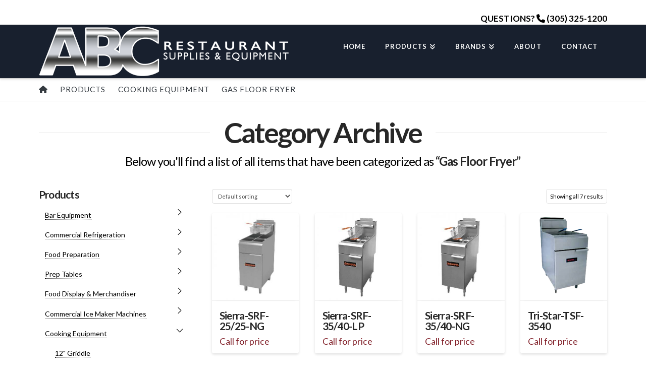

--- FILE ---
content_type: text/html; charset=UTF-8
request_url: https://www.abcrestaurant.com/product-category/cooking-equipment/gas-floor-fryer/
body_size: 18702
content:
<!DOCTYPE html>
<html class="no-js" lang="en-US">
<head>
<meta charset="UTF-8">
<meta name="viewport" content="width=device-width, initial-scale=1.0">
<link rel="pingback" href="https://www.abcrestaurant.com/xmlrpc.php">
<title>Gas Floor Fryer | ABC Restaurant Supplies &amp; Equipment</title>
<meta name='robots' content='max-image-preview:large' />
	<style>img:is([sizes="auto" i], [sizes^="auto," i]) { contain-intrinsic-size: 3000px 1500px }</style>
	<link rel='dns-prefetch' href='//www.abcrestaurant.com' />
<link rel='stylesheet' id='mgwc-style-frontend-css' href='https://www.abcrestaurant.com/wp-content/plugins/expandable-accordion-categories-ultimate-for-woocommerce/css/mgwoocommercecat.css' type='text/css' media='all' />
<link rel='stylesheet' id='layerslider-css' href='https://www.abcrestaurant.com/wp-content/plugins/LayerSlider/assets/static/layerslider/css/layerslider.css' type='text/css' media='all' />
<style id='wp-block-library-theme-inline-css' type='text/css'>
.wp-block-audio :where(figcaption){color:#555;font-size:13px;text-align:center}.is-dark-theme .wp-block-audio :where(figcaption){color:#ffffffa6}.wp-block-audio{margin:0 0 1em}.wp-block-code{border:1px solid #ccc;border-radius:4px;font-family:Menlo,Consolas,monaco,monospace;padding:.8em 1em}.wp-block-embed :where(figcaption){color:#555;font-size:13px;text-align:center}.is-dark-theme .wp-block-embed :where(figcaption){color:#ffffffa6}.wp-block-embed{margin:0 0 1em}.blocks-gallery-caption{color:#555;font-size:13px;text-align:center}.is-dark-theme .blocks-gallery-caption{color:#ffffffa6}:root :where(.wp-block-image figcaption){color:#555;font-size:13px;text-align:center}.is-dark-theme :root :where(.wp-block-image figcaption){color:#ffffffa6}.wp-block-image{margin:0 0 1em}.wp-block-pullquote{border-bottom:4px solid;border-top:4px solid;color:currentColor;margin-bottom:1.75em}.wp-block-pullquote cite,.wp-block-pullquote footer,.wp-block-pullquote__citation{color:currentColor;font-size:.8125em;font-style:normal;text-transform:uppercase}.wp-block-quote{border-left:.25em solid;margin:0 0 1.75em;padding-left:1em}.wp-block-quote cite,.wp-block-quote footer{color:currentColor;font-size:.8125em;font-style:normal;position:relative}.wp-block-quote:where(.has-text-align-right){border-left:none;border-right:.25em solid;padding-left:0;padding-right:1em}.wp-block-quote:where(.has-text-align-center){border:none;padding-left:0}.wp-block-quote.is-large,.wp-block-quote.is-style-large,.wp-block-quote:where(.is-style-plain){border:none}.wp-block-search .wp-block-search__label{font-weight:700}.wp-block-search__button{border:1px solid #ccc;padding:.375em .625em}:where(.wp-block-group.has-background){padding:1.25em 2.375em}.wp-block-separator.has-css-opacity{opacity:.4}.wp-block-separator{border:none;border-bottom:2px solid;margin-left:auto;margin-right:auto}.wp-block-separator.has-alpha-channel-opacity{opacity:1}.wp-block-separator:not(.is-style-wide):not(.is-style-dots){width:100px}.wp-block-separator.has-background:not(.is-style-dots){border-bottom:none;height:1px}.wp-block-separator.has-background:not(.is-style-wide):not(.is-style-dots){height:2px}.wp-block-table{margin:0 0 1em}.wp-block-table td,.wp-block-table th{word-break:normal}.wp-block-table :where(figcaption){color:#555;font-size:13px;text-align:center}.is-dark-theme .wp-block-table :where(figcaption){color:#ffffffa6}.wp-block-video :where(figcaption){color:#555;font-size:13px;text-align:center}.is-dark-theme .wp-block-video :where(figcaption){color:#ffffffa6}.wp-block-video{margin:0 0 1em}:root :where(.wp-block-template-part.has-background){margin-bottom:0;margin-top:0;padding:1.25em 2.375em}
</style>
<style id='classic-theme-styles-inline-css' type='text/css'>
/*! This file is auto-generated */
.wp-block-button__link{color:#fff;background-color:#32373c;border-radius:9999px;box-shadow:none;text-decoration:none;padding:calc(.667em + 2px) calc(1.333em + 2px);font-size:1.125em}.wp-block-file__button{background:#32373c;color:#fff;text-decoration:none}
</style>
<style id='global-styles-inline-css' type='text/css'>
:root{--wp--preset--aspect-ratio--square: 1;--wp--preset--aspect-ratio--4-3: 4/3;--wp--preset--aspect-ratio--3-4: 3/4;--wp--preset--aspect-ratio--3-2: 3/2;--wp--preset--aspect-ratio--2-3: 2/3;--wp--preset--aspect-ratio--16-9: 16/9;--wp--preset--aspect-ratio--9-16: 9/16;--wp--preset--color--black: #000000;--wp--preset--color--cyan-bluish-gray: #abb8c3;--wp--preset--color--white: #ffffff;--wp--preset--color--pale-pink: #f78da7;--wp--preset--color--vivid-red: #cf2e2e;--wp--preset--color--luminous-vivid-orange: #ff6900;--wp--preset--color--luminous-vivid-amber: #fcb900;--wp--preset--color--light-green-cyan: #7bdcb5;--wp--preset--color--vivid-green-cyan: #00d084;--wp--preset--color--pale-cyan-blue: #8ed1fc;--wp--preset--color--vivid-cyan-blue: #0693e3;--wp--preset--color--vivid-purple: #9b51e0;--wp--preset--gradient--vivid-cyan-blue-to-vivid-purple: linear-gradient(135deg,rgba(6,147,227,1) 0%,rgb(155,81,224) 100%);--wp--preset--gradient--light-green-cyan-to-vivid-green-cyan: linear-gradient(135deg,rgb(122,220,180) 0%,rgb(0,208,130) 100%);--wp--preset--gradient--luminous-vivid-amber-to-luminous-vivid-orange: linear-gradient(135deg,rgba(252,185,0,1) 0%,rgba(255,105,0,1) 100%);--wp--preset--gradient--luminous-vivid-orange-to-vivid-red: linear-gradient(135deg,rgba(255,105,0,1) 0%,rgb(207,46,46) 100%);--wp--preset--gradient--very-light-gray-to-cyan-bluish-gray: linear-gradient(135deg,rgb(238,238,238) 0%,rgb(169,184,195) 100%);--wp--preset--gradient--cool-to-warm-spectrum: linear-gradient(135deg,rgb(74,234,220) 0%,rgb(151,120,209) 20%,rgb(207,42,186) 40%,rgb(238,44,130) 60%,rgb(251,105,98) 80%,rgb(254,248,76) 100%);--wp--preset--gradient--blush-light-purple: linear-gradient(135deg,rgb(255,206,236) 0%,rgb(152,150,240) 100%);--wp--preset--gradient--blush-bordeaux: linear-gradient(135deg,rgb(254,205,165) 0%,rgb(254,45,45) 50%,rgb(107,0,62) 100%);--wp--preset--gradient--luminous-dusk: linear-gradient(135deg,rgb(255,203,112) 0%,rgb(199,81,192) 50%,rgb(65,88,208) 100%);--wp--preset--gradient--pale-ocean: linear-gradient(135deg,rgb(255,245,203) 0%,rgb(182,227,212) 50%,rgb(51,167,181) 100%);--wp--preset--gradient--electric-grass: linear-gradient(135deg,rgb(202,248,128) 0%,rgb(113,206,126) 100%);--wp--preset--gradient--midnight: linear-gradient(135deg,rgb(2,3,129) 0%,rgb(40,116,252) 100%);--wp--preset--font-size--small: 13px;--wp--preset--font-size--medium: 20px;--wp--preset--font-size--large: 36px;--wp--preset--font-size--x-large: 42px;--wp--preset--spacing--20: 0.44rem;--wp--preset--spacing--30: 0.67rem;--wp--preset--spacing--40: 1rem;--wp--preset--spacing--50: 1.5rem;--wp--preset--spacing--60: 2.25rem;--wp--preset--spacing--70: 3.38rem;--wp--preset--spacing--80: 5.06rem;--wp--preset--shadow--natural: 6px 6px 9px rgba(0, 0, 0, 0.2);--wp--preset--shadow--deep: 12px 12px 50px rgba(0, 0, 0, 0.4);--wp--preset--shadow--sharp: 6px 6px 0px rgba(0, 0, 0, 0.2);--wp--preset--shadow--outlined: 6px 6px 0px -3px rgba(255, 255, 255, 1), 6px 6px rgba(0, 0, 0, 1);--wp--preset--shadow--crisp: 6px 6px 0px rgba(0, 0, 0, 1);}:where(.is-layout-flex){gap: 0.5em;}:where(.is-layout-grid){gap: 0.5em;}body .is-layout-flex{display: flex;}.is-layout-flex{flex-wrap: wrap;align-items: center;}.is-layout-flex > :is(*, div){margin: 0;}body .is-layout-grid{display: grid;}.is-layout-grid > :is(*, div){margin: 0;}:where(.wp-block-columns.is-layout-flex){gap: 2em;}:where(.wp-block-columns.is-layout-grid){gap: 2em;}:where(.wp-block-post-template.is-layout-flex){gap: 1.25em;}:where(.wp-block-post-template.is-layout-grid){gap: 1.25em;}.has-black-color{color: var(--wp--preset--color--black) !important;}.has-cyan-bluish-gray-color{color: var(--wp--preset--color--cyan-bluish-gray) !important;}.has-white-color{color: var(--wp--preset--color--white) !important;}.has-pale-pink-color{color: var(--wp--preset--color--pale-pink) !important;}.has-vivid-red-color{color: var(--wp--preset--color--vivid-red) !important;}.has-luminous-vivid-orange-color{color: var(--wp--preset--color--luminous-vivid-orange) !important;}.has-luminous-vivid-amber-color{color: var(--wp--preset--color--luminous-vivid-amber) !important;}.has-light-green-cyan-color{color: var(--wp--preset--color--light-green-cyan) !important;}.has-vivid-green-cyan-color{color: var(--wp--preset--color--vivid-green-cyan) !important;}.has-pale-cyan-blue-color{color: var(--wp--preset--color--pale-cyan-blue) !important;}.has-vivid-cyan-blue-color{color: var(--wp--preset--color--vivid-cyan-blue) !important;}.has-vivid-purple-color{color: var(--wp--preset--color--vivid-purple) !important;}.has-black-background-color{background-color: var(--wp--preset--color--black) !important;}.has-cyan-bluish-gray-background-color{background-color: var(--wp--preset--color--cyan-bluish-gray) !important;}.has-white-background-color{background-color: var(--wp--preset--color--white) !important;}.has-pale-pink-background-color{background-color: var(--wp--preset--color--pale-pink) !important;}.has-vivid-red-background-color{background-color: var(--wp--preset--color--vivid-red) !important;}.has-luminous-vivid-orange-background-color{background-color: var(--wp--preset--color--luminous-vivid-orange) !important;}.has-luminous-vivid-amber-background-color{background-color: var(--wp--preset--color--luminous-vivid-amber) !important;}.has-light-green-cyan-background-color{background-color: var(--wp--preset--color--light-green-cyan) !important;}.has-vivid-green-cyan-background-color{background-color: var(--wp--preset--color--vivid-green-cyan) !important;}.has-pale-cyan-blue-background-color{background-color: var(--wp--preset--color--pale-cyan-blue) !important;}.has-vivid-cyan-blue-background-color{background-color: var(--wp--preset--color--vivid-cyan-blue) !important;}.has-vivid-purple-background-color{background-color: var(--wp--preset--color--vivid-purple) !important;}.has-black-border-color{border-color: var(--wp--preset--color--black) !important;}.has-cyan-bluish-gray-border-color{border-color: var(--wp--preset--color--cyan-bluish-gray) !important;}.has-white-border-color{border-color: var(--wp--preset--color--white) !important;}.has-pale-pink-border-color{border-color: var(--wp--preset--color--pale-pink) !important;}.has-vivid-red-border-color{border-color: var(--wp--preset--color--vivid-red) !important;}.has-luminous-vivid-orange-border-color{border-color: var(--wp--preset--color--luminous-vivid-orange) !important;}.has-luminous-vivid-amber-border-color{border-color: var(--wp--preset--color--luminous-vivid-amber) !important;}.has-light-green-cyan-border-color{border-color: var(--wp--preset--color--light-green-cyan) !important;}.has-vivid-green-cyan-border-color{border-color: var(--wp--preset--color--vivid-green-cyan) !important;}.has-pale-cyan-blue-border-color{border-color: var(--wp--preset--color--pale-cyan-blue) !important;}.has-vivid-cyan-blue-border-color{border-color: var(--wp--preset--color--vivid-cyan-blue) !important;}.has-vivid-purple-border-color{border-color: var(--wp--preset--color--vivid-purple) !important;}.has-vivid-cyan-blue-to-vivid-purple-gradient-background{background: var(--wp--preset--gradient--vivid-cyan-blue-to-vivid-purple) !important;}.has-light-green-cyan-to-vivid-green-cyan-gradient-background{background: var(--wp--preset--gradient--light-green-cyan-to-vivid-green-cyan) !important;}.has-luminous-vivid-amber-to-luminous-vivid-orange-gradient-background{background: var(--wp--preset--gradient--luminous-vivid-amber-to-luminous-vivid-orange) !important;}.has-luminous-vivid-orange-to-vivid-red-gradient-background{background: var(--wp--preset--gradient--luminous-vivid-orange-to-vivid-red) !important;}.has-very-light-gray-to-cyan-bluish-gray-gradient-background{background: var(--wp--preset--gradient--very-light-gray-to-cyan-bluish-gray) !important;}.has-cool-to-warm-spectrum-gradient-background{background: var(--wp--preset--gradient--cool-to-warm-spectrum) !important;}.has-blush-light-purple-gradient-background{background: var(--wp--preset--gradient--blush-light-purple) !important;}.has-blush-bordeaux-gradient-background{background: var(--wp--preset--gradient--blush-bordeaux) !important;}.has-luminous-dusk-gradient-background{background: var(--wp--preset--gradient--luminous-dusk) !important;}.has-pale-ocean-gradient-background{background: var(--wp--preset--gradient--pale-ocean) !important;}.has-electric-grass-gradient-background{background: var(--wp--preset--gradient--electric-grass) !important;}.has-midnight-gradient-background{background: var(--wp--preset--gradient--midnight) !important;}.has-small-font-size{font-size: var(--wp--preset--font-size--small) !important;}.has-medium-font-size{font-size: var(--wp--preset--font-size--medium) !important;}.has-large-font-size{font-size: var(--wp--preset--font-size--large) !important;}.has-x-large-font-size{font-size: var(--wp--preset--font-size--x-large) !important;}
:where(.wp-block-post-template.is-layout-flex){gap: 1.25em;}:where(.wp-block-post-template.is-layout-grid){gap: 1.25em;}
:where(.wp-block-columns.is-layout-flex){gap: 2em;}:where(.wp-block-columns.is-layout-grid){gap: 2em;}
:root :where(.wp-block-pullquote){font-size: 1.5em;line-height: 1.6;}
</style>
<link rel='stylesheet' id='woocommerce-smallscreen-css' href='https://www.abcrestaurant.com/wp-content/plugins/woocommerce/assets/css/woocommerce-smallscreen.css' type='text/css' media='only screen and (max-width: 768px)' />
<style id='woocommerce-inline-inline-css' type='text/css'>
.woocommerce form .form-row .required { visibility: visible; }
</style>
<link rel='stylesheet' id='yith_ywraq_frontend-css' href='https://www.abcrestaurant.com/wp-content/plugins/yith-woocommerce-request-a-quote/assets/css/frontend.css' type='text/css' media='all' />
<style id='yith_ywraq_frontend-inline-css' type='text/css'>
.woocommerce .add-request-quote-button.button, .woocommerce .add-request-quote-button-addons.button, .yith-wceop-ywraq-button-wrapper .add-request-quote-button.button, .yith-wceop-ywraq-button-wrapper .add-request-quote-button-addons.button{
    background-color: #0066b4!important;
    color: #ffffff!important;
}
.woocommerce .add-request-quote-button.button:hover,  .woocommerce .add-request-quote-button-addons.button:hover,.yith-wceop-ywraq-button-wrapper .add-request-quote-button.button:hover,  .yith-wceop-ywraq-button-wrapper .add-request-quote-button-addons.button:hover{
    background-color: #044a80!important;
    color: #ffffff!important;
}


</style>
<link rel='stylesheet' id='brands-styles-css' href='https://www.abcrestaurant.com/wp-content/plugins/woocommerce/assets/css/brands.css' type='text/css' media='all' />
<link rel='stylesheet' id='x-stack-css' href='https://www.abcrestaurant.com/wp-content/themes/x/framework/dist/css/site/stacks/integrity-light.css' type='text/css' media='all' />
<link rel='stylesheet' id='x-woocommerce-css' href='https://www.abcrestaurant.com/wp-content/themes/x/framework/dist/css/site/woocommerce/integrity-light.css' type='text/css' media='all' />
<link rel='stylesheet' id='x-child-css' href='https://www.abcrestaurant.com/wp-content/themes/x-child/style.css' type='text/css' media='all' />
<link rel='stylesheet' id='pwb-styles-frontend-css' href='https://www.abcrestaurant.com/wp-content/plugins/perfect-woocommerce-brands/build/frontend/css/style.css' type='text/css' media='all' />
<style id='cs-inline-css' type='text/css'>
@media (min-width:1200px){.x-hide-xl{display:none !important;}}@media (min-width:979px) and (max-width:1199px){.x-hide-lg{display:none !important;}}@media (min-width:767px) and (max-width:978px){.x-hide-md{display:none !important;}}@media (min-width:480px) and (max-width:766px){.x-hide-sm{display:none !important;}}@media (max-width:479px){.x-hide-xs{display:none !important;}} a,h1 a:hover,h2 a:hover,h3 a:hover,h4 a:hover,h5 a:hover,h6 a:hover,.x-breadcrumb-wrap a:hover,.widget ul li a:hover,.widget ol li a:hover,.widget.widget_text ul li a,.widget.widget_text ol li a,.widget_nav_menu .current-menu-item > a,.x-accordion-heading .x-accordion-toggle:hover,.x-comment-author a:hover,.x-comment-time:hover,.x-recent-posts a:hover .h-recent-posts{color:rgb(130,33,42);}a:hover,.widget.widget_text ul li a:hover,.widget.widget_text ol li a:hover,.x-twitter-widget ul li a:hover{color:rgb(130,33,42);}.woocommerce .price > .amount,.woocommerce .price > ins > .amount,.woocommerce .star-rating:before,.woocommerce .star-rating span:before,.woocommerce li.product .entry-header h3 a:hover{color:rgb(130,33,42);}.rev_slider_wrapper,a.x-img-thumbnail:hover,.x-slider-container.below,.page-template-template-blank-3-php .x-slider-container.above,.page-template-template-blank-6-php .x-slider-container.above{border-color:rgb(130,33,42);}.entry-thumb:before,.x-pagination span.current,.woocommerce-pagination span[aria-current],.flex-direction-nav a,.flex-control-nav a:hover,.flex-control-nav a.flex-active,.mejs-time-current,.x-dropcap,.x-skill-bar .bar,.x-pricing-column.featured h2,.h-comments-title small,.x-entry-share .x-share:hover,.x-highlight,.x-recent-posts .x-recent-posts-img:after{background-color:rgb(130,33,42);}.woocommerce .onsale,.widget_price_filter .ui-slider .ui-slider-range{background-color:rgb(130,33,42);}.x-nav-tabs > .active > a,.x-nav-tabs > .active > a:hover{box-shadow:inset 0 3px 0 0 rgb(130,33,42);}.x-main{width:calc(72% - 2.463055%);}.x-sidebar{width:calc(100% - 2.463055% - 72%);}.x-comment-author,.x-comment-time,.comment-form-author label,.comment-form-email label,.comment-form-url label,.comment-form-rating label,.comment-form-comment label,.widget_calendar #wp-calendar caption,.widget.widget_rss li .rsswidget{font-family:"Lato",sans-serif;font-weight:700;}.p-landmark-sub,.p-meta,input,button,select,textarea{font-family:"Lato",sans-serif;}.widget ul li a,.widget ol li a,.x-comment-time{color:rgb(0,0,0);}.woocommerce .price > .from,.woocommerce .price > del,.woocommerce p.stars span a:after{color:rgb(0,0,0);}.widget_text ol li a,.widget_text ul li a{color:rgb(130,33,42);}.widget_text ol li a:hover,.widget_text ul li a:hover{color:rgb(130,33,42);}.comment-form-author label,.comment-form-email label,.comment-form-url label,.comment-form-rating label,.comment-form-comment label,.widget_calendar #wp-calendar th,.p-landmark-sub strong,.widget_tag_cloud .tagcloud a:hover,.widget_tag_cloud .tagcloud a:active,.entry-footer a:hover,.entry-footer a:active,.x-breadcrumbs .current,.x-comment-author,.x-comment-author a{color:#272727;}.widget_calendar #wp-calendar th{border-color:#272727;}.h-feature-headline span i{background-color:#272727;}@media (max-width:978.98px){}html{font-size:14px;}@media (min-width:479px){html{font-size:14px;}}@media (min-width:766px){html{font-size:14px;}}@media (min-width:978px){html{font-size:14px;}}@media (min-width:1199px){html{font-size:14px;}}body{font-style:normal;font-weight:400;color:rgb(0,0,0);background-color:hsl(0,0%,100%);}.w-b{font-weight:400 !important;}h1,h2,h3,h4,h5,h6,.h1,.h2,.h3,.h4,.h5,.h6,.x-text-headline{font-family:"Lato",sans-serif;font-style:normal;font-weight:700;}h1,.h1{letter-spacing:-0.035em;}h2,.h2{letter-spacing:-0.035em;}h3,.h3{letter-spacing:-0.035em;}h4,.h4{letter-spacing:-0.035em;}h5,.h5{letter-spacing:-0.035em;}h6,.h6{letter-spacing:-0.035em;}.w-h{font-weight:700 !important;}.x-container.width{width:88%;}.x-container.max{max-width:1600px;}.x-bar-content.x-container.width{flex-basis:88%;}.x-main.full{float:none;clear:both;display:block;width:auto;}@media (max-width:978.98px){.x-main.full,.x-main.left,.x-main.right,.x-sidebar.left,.x-sidebar.right{float:none;display:block;width:auto !important;}}.entry-header,.entry-content{font-size:1rem;}body,input,button,select,textarea{font-family:"Lato",sans-serif;}h1,h2,h3,h4,h5,h6,.h1,.h2,.h3,.h4,.h5,.h6,h1 a,h2 a,h3 a,h4 a,h5 a,h6 a,.h1 a,.h2 a,.h3 a,.h4 a,.h5 a,.h6 a,blockquote{color:#272727;}.cfc-h-tx{color:#272727 !important;}.cfc-h-bd{border-color:#272727 !important;}.cfc-h-bg{background-color:#272727 !important;}.cfc-b-tx{color:rgb(0,0,0) !important;}.cfc-b-bd{border-color:rgb(0,0,0) !important;}.cfc-b-bg{background-color:rgb(0,0,0) !important;}.x-btn,.button,[type="submit"]{color:#ffffff;border-color:rgb(130,33,42);background-color:rgb(130,33,42);text-shadow:0 0.075em 0.075em rgba(0,0,0,0.5);}.x-btn:hover,.button:hover,[type="submit"]:hover{color:#ffffff;border-color:rgb(130,33,42);background-color:rgb(130,33,42);text-shadow:0 0.075em 0.075em rgba(0,0,0,0.5);}.x-btn.x-btn-real,.x-btn.x-btn-real:hover{margin-bottom:0.25em;text-shadow:0 0.075em 0.075em rgba(0,0,0,0.65);}.x-btn.x-btn-real{box-shadow:0 0.25em 0 0 #a71000,0 4px 9px rgba(0,0,0,0.75);}.x-btn.x-btn-real:hover{box-shadow:0 0.25em 0 0 #a71000,0 4px 9px rgba(0,0,0,0.75);}.x-btn.x-btn-flat,.x-btn.x-btn-flat:hover{margin-bottom:0;text-shadow:0 0.075em 0.075em rgba(0,0,0,0.65);box-shadow:none;}.x-btn.x-btn-transparent,.x-btn.x-btn-transparent:hover{margin-bottom:0;border-width:3px;text-shadow:none;text-transform:uppercase;background-color:transparent;box-shadow:none;}.x-cart-notification-icon.loading{color:#545454;}.x-cart-notification:before{background-color:#000000;}.x-cart-notification-icon.added{color:#ffffff;}.x-cart-notification.added:before{background-color:#46a546;}.woocommerce-MyAccount-navigation-link a{color:rgb(0,0,0);}.woocommerce-MyAccount-navigation-link a:hover,.woocommerce-MyAccount-navigation-link.is-active a{color:#272727;}.cart_item .product-remove a{color:rgb(0,0,0);}.cart_item .product-remove a:hover{color:#272727;}.cart_item .product-name a{color:#272727;}.cart_item .product-name a:hover{color:rgb(130,33,42);}.woocommerce p.stars span a{background-color:rgb(130,33,42);}.x-topbar .p-info a:hover,.x-widgetbar .widget ul li a:hover{color:rgb(130,33,42);}.x-topbar{background-color:transparent;}.x-topbar .p-info,.x-topbar .p-info a,.x-navbar .desktop .x-nav > li > a,.x-navbar .desktop .sub-menu a,.x-navbar .mobile .x-nav li > a,.x-breadcrumb-wrap a,.x-breadcrumbs .delimiter{color:hsl(0,1%,100%);}.x-navbar .desktop .x-nav > li > a:hover,.x-navbar .desktop .x-nav > .x-active > a,.x-navbar .desktop .x-nav > .current-menu-item > a,.x-navbar .desktop .sub-menu a:hover,.x-navbar .desktop .sub-menu .x-active > a,.x-navbar .desktop .sub-menu .current-menu-item > a,.x-navbar .desktop .x-nav .x-megamenu > .sub-menu > li > a,.x-navbar .mobile .x-nav li > a:hover,.x-navbar .mobile .x-nav .x-active > a,.x-navbar .mobile .x-nav .current-menu-item > a{color:hsl(230,3%,90%);}.x-navbar{background-color:transparent;}.x-navbar .desktop .x-nav > li > a:hover,.x-navbar .desktop .x-nav > .x-active > a,.x-navbar .desktop .x-nav > .current-menu-item > a{box-shadow:inset 0 4px 0 0 rgb(130,33,42);}.x-navbar .desktop .x-nav > li > a{height:90px;padding-top:37px;}.x-navbar-fixed-top-active .x-navbar-wrap{margin-bottom:1px;}.x-navbar .desktop .x-nav > li ul{top:calc(90px - 15px);}@media (max-width:979px){.x-navbar-fixed-top-active .x-navbar-wrap{margin-bottom:0;}}body.x-navbar-fixed-top-active .x-navbar-wrap{height:90px;}.x-navbar-inner{min-height:90px;}.x-brand{margin-top:0px;font-family:"Lato",sans-serif;font-size:42px;font-style:normal;font-weight:700;letter-spacing:-0.035em;color:#272727;}.x-brand:hover,.x-brand:focus{color:#272727;}.x-brand img{width:calc(px / 2);}.x-navbar .x-nav-wrap .x-nav > li > a{font-family:"Lato",sans-serif;font-style:normal;font-weight:700;letter-spacing:0.085em;text-transform:uppercase;}.x-navbar .desktop .x-nav > li > a{font-size:13px;}.x-navbar .desktop .x-nav > li > a:not(.x-btn-navbar-woocommerce){padding-left:20px;padding-right:20px;}.x-navbar .desktop .x-nav > li > a > span{margin-right:-0.085em;}.x-btn-navbar{margin-top:20px;}.x-btn-navbar,.x-btn-navbar.collapsed{font-size:24px;}@media (max-width:979px){body.x-navbar-fixed-top-active .x-navbar-wrap{height:auto;}.x-widgetbar{left:0;right:0;}}.bg .mejs-container,.x-video .mejs-container{position:unset !important;} @font-face{font-family:'FontAwesomePro';font-style:normal;font-weight:900;font-display:block;src:url('https://www.abcrestaurant.com/wp-content/plugins/cornerstone/assets/fonts/fa-solid-900.woff2?ver=6.7.2') format('woff2'),url('https://www.abcrestaurant.com/wp-content/plugins/cornerstone/assets/fonts/fa-solid-900.ttf?ver=6.7.2') format('truetype');}[data-x-fa-pro-icon]{font-family:"FontAwesomePro" !important;}[data-x-fa-pro-icon]:before{content:attr(data-x-fa-pro-icon);}[data-x-icon],[data-x-icon-o],[data-x-icon-l],[data-x-icon-s],[data-x-icon-b],[data-x-icon-sr],[data-x-icon-ss],[data-x-icon-sl],[data-x-fa-pro-icon],[class*="cs-fa-"]{display:inline-flex;font-style:normal;font-weight:400;text-decoration:inherit;text-rendering:auto;-webkit-font-smoothing:antialiased;-moz-osx-font-smoothing:grayscale;}[data-x-icon].left,[data-x-icon-o].left,[data-x-icon-l].left,[data-x-icon-s].left,[data-x-icon-b].left,[data-x-icon-sr].left,[data-x-icon-ss].left,[data-x-icon-sl].left,[data-x-fa-pro-icon].left,[class*="cs-fa-"].left{margin-right:0.5em;}[data-x-icon].right,[data-x-icon-o].right,[data-x-icon-l].right,[data-x-icon-s].right,[data-x-icon-b].right,[data-x-icon-sr].right,[data-x-icon-ss].right,[data-x-icon-sl].right,[data-x-fa-pro-icon].right,[class*="cs-fa-"].right{margin-left:0.5em;}[data-x-icon]:before,[data-x-icon-o]:before,[data-x-icon-l]:before,[data-x-icon-s]:before,[data-x-icon-b]:before,[data-x-icon-sr]:before,[data-x-icon-ss]:before,[data-x-icon-sl]:before,[data-x-fa-pro-icon]:before,[class*="cs-fa-"]:before{line-height:1;}@font-face{font-family:'FontAwesome';font-style:normal;font-weight:900;font-display:block;src:url('https://www.abcrestaurant.com/wp-content/plugins/cornerstone/assets/fonts/fa-solid-900.woff2?ver=6.7.2') format('woff2'),url('https://www.abcrestaurant.com/wp-content/plugins/cornerstone/assets/fonts/fa-solid-900.ttf?ver=6.7.2') format('truetype');}[data-x-icon],[data-x-icon-s],[data-x-icon][class*="cs-fa-"]{font-family:"FontAwesome" !important;font-weight:900;}[data-x-icon]:before,[data-x-icon][class*="cs-fa-"]:before{content:attr(data-x-icon);}[data-x-icon-s]:before{content:attr(data-x-icon-s);}@font-face{font-family:'FontAwesomeRegular';font-style:normal;font-weight:400;font-display:block;src:url('https://www.abcrestaurant.com/wp-content/plugins/cornerstone/assets/fonts/fa-regular-400.woff2?ver=6.7.2') format('woff2'),url('https://www.abcrestaurant.com/wp-content/plugins/cornerstone/assets/fonts/fa-regular-400.ttf?ver=6.7.2') format('truetype');}@font-face{font-family:'FontAwesomePro';font-style:normal;font-weight:400;font-display:block;src:url('https://www.abcrestaurant.com/wp-content/plugins/cornerstone/assets/fonts/fa-regular-400.woff2?ver=6.7.2') format('woff2'),url('https://www.abcrestaurant.com/wp-content/plugins/cornerstone/assets/fonts/fa-regular-400.ttf?ver=6.7.2') format('truetype');}[data-x-icon-o]{font-family:"FontAwesomeRegular" !important;}[data-x-icon-o]:before{content:attr(data-x-icon-o);}@font-face{font-family:'FontAwesomeLight';font-style:normal;font-weight:300;font-display:block;src:url('https://www.abcrestaurant.com/wp-content/plugins/cornerstone/assets/fonts/fa-light-300.woff2?ver=6.7.2') format('woff2'),url('https://www.abcrestaurant.com/wp-content/plugins/cornerstone/assets/fonts/fa-light-300.ttf?ver=6.7.2') format('truetype');}@font-face{font-family:'FontAwesomePro';font-style:normal;font-weight:300;font-display:block;src:url('https://www.abcrestaurant.com/wp-content/plugins/cornerstone/assets/fonts/fa-light-300.woff2?ver=6.7.2') format('woff2'),url('https://www.abcrestaurant.com/wp-content/plugins/cornerstone/assets/fonts/fa-light-300.ttf?ver=6.7.2') format('truetype');}[data-x-icon-l]{font-family:"FontAwesomeLight" !important;font-weight:300;}[data-x-icon-l]:before{content:attr(data-x-icon-l);}@font-face{font-family:'FontAwesomeBrands';font-style:normal;font-weight:normal;font-display:block;src:url('https://www.abcrestaurant.com/wp-content/plugins/cornerstone/assets/fonts/fa-brands-400.woff2?ver=6.7.2') format('woff2'),url('https://www.abcrestaurant.com/wp-content/plugins/cornerstone/assets/fonts/fa-brands-400.ttf?ver=6.7.2') format('truetype');}[data-x-icon-b]{font-family:"FontAwesomeBrands" !important;}[data-x-icon-b]:before{content:attr(data-x-icon-b);}.woocommerce .button.product_type_simple:before,.woocommerce .button.product_type_variable:before,.woocommerce .button.single_add_to_cart_button:before{font-family:"FontAwesome" !important;font-weight:900;}.widget.widget_rss li .rsswidget:before{content:"\f35d";padding-right:0.4em;font-family:"FontAwesome";}.x-brand img,.desktop .x-nav > li > a{transition:all ease 0.5s;}.x-navbar.scroll-nav .x-brand img{width:325px;}.x-navbar.scroll-nav .desktop .x-nav > li > a{padding-top:25px;}
</style>
<script type="text/javascript" src="https://www.abcrestaurant.com/wp-includes/js/jquery/jquery.min.js" id="jquery-core-js"></script>
<script type="text/javascript" src="https://www.abcrestaurant.com/wp-includes/js/jquery/jquery-migrate.min.js" id="jquery-migrate-js"></script>
<script type="text/javascript" id="layerslider-utils-js-extra">
/* <![CDATA[ */
var LS_Meta = {"v":"8.1.1","fixGSAP":"1"};
/* ]]> */
</script>
<script type="text/javascript" src="https://www.abcrestaurant.com/wp-content/plugins/LayerSlider/assets/static/layerslider/js/layerslider.utils.js" id="layerslider-utils-js"></script>
<script type="text/javascript" src="https://www.abcrestaurant.com/wp-content/plugins/LayerSlider/assets/static/layerslider/js/layerslider.kreaturamedia.jquery.js" id="layerslider-js"></script>
<script type="text/javascript" src="https://www.abcrestaurant.com/wp-content/plugins/LayerSlider/assets/static/layerslider/js/layerslider.transitions.js" id="layerslider-transitions-js"></script>
<script type="text/javascript" src="https://www.abcrestaurant.com/wp-content/plugins/woocommerce/assets/js/jquery-blockui/jquery.blockUI.min.js" id="wc-jquery-blockui-js" defer="defer" data-wp-strategy="defer"></script>
<script type="text/javascript" id="wc-add-to-cart-js-extra">
/* <![CDATA[ */
var wc_add_to_cart_params = {"ajax_url":"\/wp-admin\/admin-ajax.php","wc_ajax_url":"\/?wc-ajax=%%endpoint%%","i18n_view_cart":"View cart","cart_url":"https:\/\/www.abcrestaurant.com\/cart\/","is_cart":"","cart_redirect_after_add":"no"};
/* ]]> */
</script>
<script type="text/javascript" src="https://www.abcrestaurant.com/wp-content/plugins/woocommerce/assets/js/frontend/add-to-cart.min.js" id="wc-add-to-cart-js" defer="defer" data-wp-strategy="defer"></script>
<script type="text/javascript" src="https://www.abcrestaurant.com/wp-content/plugins/woocommerce/assets/js/js-cookie/js.cookie.min.js" id="wc-js-cookie-js" defer="defer" data-wp-strategy="defer"></script>
<script type="text/javascript" id="woocommerce-js-extra">
/* <![CDATA[ */
var woocommerce_params = {"ajax_url":"\/wp-admin\/admin-ajax.php","wc_ajax_url":"\/?wc-ajax=%%endpoint%%","i18n_password_show":"Show password","i18n_password_hide":"Hide password"};
/* ]]> */
</script>
<script type="text/javascript" src="https://www.abcrestaurant.com/wp-content/plugins/woocommerce/assets/js/frontend/woocommerce.min.js" id="woocommerce-js" defer="defer" data-wp-strategy="defer"></script>
<script type="text/javascript" id="wc-cart-fragments-js-extra">
/* <![CDATA[ */
var wc_cart_fragments_params = {"ajax_url":"\/wp-admin\/admin-ajax.php","wc_ajax_url":"\/?wc-ajax=%%endpoint%%","cart_hash_key":"wc_cart_hash_2b2e74e4f355a8f7a65585a53d0fa3df","fragment_name":"wc_fragments_2b2e74e4f355a8f7a65585a53d0fa3df","request_timeout":"5000"};
/* ]]> */
</script>
<script type="text/javascript" src="https://www.abcrestaurant.com/wp-content/plugins/woocommerce/assets/js/frontend/cart-fragments.min.js" id="wc-cart-fragments-js" defer="defer" data-wp-strategy="defer"></script>
<meta name="generator" content="Powered by LayerSlider 8.1.1 - Build Heros, Sliders, and Popups. Create Animations and Beautiful, Rich Web Content as Easy as Never Before on WordPress." />
<!-- LayerSlider updates and docs at: https://layerslider.com -->
<link rel="https://api.w.org/" href="https://www.abcrestaurant.com/wp-json/" /><link rel="alternate" title="JSON" type="application/json" href="https://www.abcrestaurant.com/wp-json/wp/v2/product_cat/97" />	<noscript><style>.woocommerce-product-gallery{ opacity: 1 !important; }</style></noscript>
	
<!-- Google Analytics -->
<script>
    (function(i,s,o,g,r,a,m){i['GoogleAnalyticsObject']=r;i[r]=i[r]||function(){
    (i[r].q=i[r].q||[]).push(arguments)},i[r].l=1*new Date();a=s.createElement(o),
    m=s.getElementsByTagName(o)[0];a.async=1;a.src=g;m.parentNode.insertBefore(a,m)
    })(window,document,'script','https://www.google-analytics.com/analytics.js','ga');

    ga('create', 'UA-150350765-1', 'auto');
    ga('send', 'pageview');
</script>
<!-- End Google Analytics -->

<link rel="stylesheet" href="//fonts.googleapis.com/css?family=Lato:400,400i,700,700i&#038;subset=latin,latin-ext&#038;display=auto" type="text/css" media="all" crossorigin="anonymous" data-x-google-fonts/></head>
<body class="archive tax-product_cat term-gas-floor-fryer term-97 wp-theme-x wp-child-theme-x-child theme-x woocommerce woocommerce-page woocommerce-no-js x-integrity x-integrity-light x-child-theme-active x-full-width-layout-active x-sidebar-content-active x-post-meta-disabled x-archive-standard-active x-navbar-fixed-top-active cornerstone-v7_7_9 x-v10_7_9">

  
  
  <div id="x-root" class="x-root">

    
    <div id="top" class="site">

    <header class="masthead masthead-inline" role="banner">

  <div class="x-topbar">
    <div class="x-topbar-inner x-container max width">
            <p class="p-info"><span class="p-info">QUESTIONS? <i class="x-icon x-icon-phone" data-x-icon=""></i> <tel> (305) 325-1200</tel></span>
</p>
            <div class="x-social-global"><a href="https://www.facebook.com/ABCRestaurantFL/" class="facebook" title="Facebook" target="_blank" rel=""><i class='x-framework-icon x-icon-facebook-square' data-x-icon-b='&#xf082;' aria-hidden=true></i><span class="visually-hidden">Facebook</span></a><a href="https://www.linkedin.com/company/abc-restaurant-supplies-equipment?trk=public_post_feed-actor-name" class="linkedin" title="LinkedIn" target="_blank" rel=""><i class='x-framework-icon x-icon-linkedin-square' data-x-icon-b='&#xf08c;' aria-hidden=true></i><span class="visually-hidden">LinkedIn</span></a><a href="#" class="instagram" title="Instagram" target="_blank" rel=""><i class='x-framework-icon x-icon-instagram' data-x-icon-b='&#xf16d;' aria-hidden=true></i><span class="visually-hidden">Instagram</span></a><a href="#" class="pinterest" title="Pinterest" target="_blank" rel=""><i class='x-framework-icon x-icon-pinterest-square' data-x-icon-b='&#xf0d3;' aria-hidden=true></i><span class="visually-hidden">Pinterest</span></a></div>    </div>
  </div>



  <div class="x-navbar-wrap">
    <div class="x-navbar">
      <div class="x-navbar-inner">
        <div class="x-container max width">
          <h1 class="visually-hidden">ABC Restaurant Supplies &amp; Equipment</h1>
<a href="https://www.abcrestaurant.com/" class="x-brand img">
  <img src="//www.abcrestaurant.com/wp-content/uploads/2017/11/abc-logo-white.png" alt="ABC Restaurant Supplies &amp; Equipment"></a>
          
<a href="#" id="x-btn-navbar" class="x-btn-navbar collapsed" data-x-toggle="collapse-b" data-x-toggleable="x-nav-wrap-mobile" aria-expanded="false" aria-controls="x-nav-wrap-mobile" role="button">
  <i class='x-framework-icon x-icon-bars' data-x-icon-s='&#xf0c9;' aria-hidden=true></i>  <span class="visually-hidden">Navigation</span>
</a>

<nav class="x-nav-wrap desktop" role="navigation">
  <ul id="menu-main-nav" class="x-nav"><li id="menu-item-543" class="menu-item menu-item-type-post_type menu-item-object-page menu-item-home menu-item-543"><a href="https://www.abcrestaurant.com/"><span>Home<i class="x-icon x-framework-icon x-framework-icon-menu" aria-hidden="true" data-x-icon-s="&#xf103;"></i></span></a></li>
<li id="menu-item-541" class="menu-item menu-item-type-post_type menu-item-object-page current-menu-ancestor current_page_ancestor menu-item-has-children menu-item-541"><a href="https://www.abcrestaurant.com/products/"><span>Products<i class="x-icon x-framework-icon x-framework-icon-menu" aria-hidden="true" data-x-icon-s="&#xf103;"></i></span></a>
<ul class="sub-menu">
	<li id="menu-item-1362" class="menu-item menu-item-type-taxonomy menu-item-object-product_cat menu-item-1362 tax-item tax-item-141"><a href="https://www.abcrestaurant.com/product-category/bar-equipment/"><span>Bar Equipment<i class="x-icon x-framework-icon x-framework-icon-menu" aria-hidden="true" data-x-icon-s="&#xf103;"></i></span></a></li>
	<li id="menu-item-1363" class="menu-item menu-item-type-taxonomy menu-item-object-product_cat menu-item-1363 tax-item tax-item-146"><a href="https://www.abcrestaurant.com/product-category/commercial-ice-maker-machines/"><span>Commercial Ice Maker Machines<i class="x-icon x-framework-icon x-framework-icon-menu" aria-hidden="true" data-x-icon-s="&#xf103;"></i></span></a></li>
	<li id="menu-item-1364" class="menu-item menu-item-type-taxonomy menu-item-object-product_cat menu-item-has-children menu-item-1364 tax-item tax-item-142"><a href="https://www.abcrestaurant.com/product-category/commercial-refrigeration/"><span>Commercial Refrigeration<i class="x-icon x-framework-icon x-framework-icon-menu" aria-hidden="true" data-x-icon-s="&#xf103;"></i></span></a>
	<ul class="sub-menu">
		<li id="menu-item-1365" class="menu-item menu-item-type-taxonomy menu-item-object-product_cat menu-item-1365 tax-item tax-item-110"><a href="https://www.abcrestaurant.com/product-category/commercial-refrigeration/reach-in-freezer/"><span>Reach-In Freezer<i class="x-icon x-framework-icon x-framework-icon-menu" aria-hidden="true" data-x-icon-s="&#xf103;"></i></span></a></li>
		<li id="menu-item-1366" class="menu-item menu-item-type-taxonomy menu-item-object-product_cat menu-item-1366 tax-item tax-item-111"><a href="https://www.abcrestaurant.com/product-category/commercial-refrigeration/reach-in-refrigerator/"><span>Reach-In Refrigerator<i class="x-icon x-framework-icon x-framework-icon-menu" aria-hidden="true" data-x-icon-s="&#xf103;"></i></span></a></li>
		<li id="menu-item-1368" class="menu-item menu-item-type-taxonomy menu-item-object-product_cat menu-item-1368 tax-item tax-item-109"><a href="https://www.abcrestaurant.com/product-category/commercial-refrigeration/refrigerated-merchandiser/"><span>Refrigerated Merchandiser<i class="x-icon x-framework-icon x-framework-icon-menu" aria-hidden="true" data-x-icon-s="&#xf103;"></i></span></a></li>
		<li id="menu-item-1369" class="menu-item menu-item-type-taxonomy menu-item-object-product_cat menu-item-1369 tax-item tax-item-119"><a href="https://www.abcrestaurant.com/product-category/commercial-refrigeration/undercounter-refrigerator/"><span>Undercounter Refrigerator<i class="x-icon x-framework-icon x-framework-icon-menu" aria-hidden="true" data-x-icon-s="&#xf103;"></i></span></a></li>
	</ul>
</li>
	<li id="menu-item-1370" class="menu-item menu-item-type-taxonomy menu-item-object-product_cat current-product_cat-ancestor current-menu-ancestor current-menu-parent current-product_cat-parent menu-item-has-children menu-item-1370 tax-item tax-item-140"><a href="https://www.abcrestaurant.com/product-category/cooking-equipment/"><span>Cooking Equipment<i class="x-icon x-framework-icon x-framework-icon-menu" aria-hidden="true" data-x-icon-s="&#xf103;"></i></span></a>
	<ul class="sub-menu">
		<li id="menu-item-1371" class="menu-item menu-item-type-taxonomy menu-item-object-product_cat menu-item-1371 tax-item tax-item-93"><a href="https://www.abcrestaurant.com/product-category/cooking-equipment/charbroiler/"><span>Charbroiler<i class="x-icon x-framework-icon x-framework-icon-menu" aria-hidden="true" data-x-icon-s="&#xf103;"></i></span></a></li>
		<li id="menu-item-1372" class="menu-item menu-item-type-taxonomy menu-item-object-product_cat menu-item-1372 tax-item tax-item-121"><a href="https://www.abcrestaurant.com/product-category/cooking-equipment/combi-oven/"><span>Combi Oven<i class="x-icon x-framework-icon x-framework-icon-menu" aria-hidden="true" data-x-icon-s="&#xf103;"></i></span></a></li>
		<li id="menu-item-1373" class="menu-item menu-item-type-taxonomy menu-item-object-product_cat menu-item-1373 tax-item tax-item-96"><a href="https://www.abcrestaurant.com/product-category/cooking-equipment/convection-oven/"><span>Convection Oven<i class="x-icon x-framework-icon x-framework-icon-menu" aria-hidden="true" data-x-icon-s="&#xf103;"></i></span></a></li>
		<li id="menu-item-1374" class="menu-item menu-item-type-taxonomy menu-item-object-product_cat menu-item-1374 tax-item tax-item-95"><a href="https://www.abcrestaurant.com/product-category/cooking-equipment/countertop/"><span>Countertop<i class="x-icon x-framework-icon x-framework-icon-menu" aria-hidden="true" data-x-icon-s="&#xf103;"></i></span></a></li>
		<li id="menu-item-1375" class="menu-item menu-item-type-taxonomy menu-item-object-product_cat current-menu-item menu-item-1375 tax-item tax-item-97"><a href="https://www.abcrestaurant.com/product-category/cooking-equipment/gas-floor-fryer/" aria-current="page"><span>Gas Floor Fryer<i class="x-icon x-framework-icon x-framework-icon-menu" aria-hidden="true" data-x-icon-s="&#xf103;"></i></span></a></li>
		<li id="menu-item-1376" class="menu-item menu-item-type-taxonomy menu-item-object-product_cat menu-item-1376 tax-item tax-item-105"><a href="https://www.abcrestaurant.com/product-category/cooking-equipment/pizza-oven/"><span>Pizza Oven<i class="x-icon x-framework-icon x-framework-icon-menu" aria-hidden="true" data-x-icon-s="&#xf103;"></i></span></a></li>
		<li id="menu-item-1377" class="menu-item menu-item-type-taxonomy menu-item-object-product_cat menu-item-1377 tax-item tax-item-99"><a href="https://www.abcrestaurant.com/product-category/cooking-equipment/range/"><span>Range<i class="x-icon x-framework-icon x-framework-icon-menu" aria-hidden="true" data-x-icon-s="&#xf103;"></i></span></a></li>
		<li id="menu-item-1378" class="menu-item menu-item-type-taxonomy menu-item-object-product_cat menu-item-1378 tax-item tax-item-136"><a href="https://www.abcrestaurant.com/product-category/cooking-equipment/sandwich-panini-grill/"><span>Sandwich / Panini Grill<i class="x-icon x-framework-icon x-framework-icon-menu" aria-hidden="true" data-x-icon-s="&#xf103;"></i></span></a></li>
	</ul>
</li>
	<li id="menu-item-1379" class="menu-item menu-item-type-taxonomy menu-item-object-product_cat menu-item-has-children menu-item-1379 tax-item tax-item-143"><a href="https://www.abcrestaurant.com/product-category/food-preparation/"><span>Food Preparation<i class="x-icon x-framework-icon x-framework-icon-menu" aria-hidden="true" data-x-icon-s="&#xf103;"></i></span></a>
	<ul class="sub-menu">
		<li id="menu-item-1380" class="menu-item menu-item-type-taxonomy menu-item-object-product_cat menu-item-1380 tax-item tax-item-125"><a href="https://www.abcrestaurant.com/product-category/food-preparation/benchtop-countertop/"><span>Benchtop / Countertop<i class="x-icon x-framework-icon x-framework-icon-menu" aria-hidden="true" data-x-icon-s="&#xf103;"></i></span></a></li>
		<li id="menu-item-1381" class="menu-item menu-item-type-taxonomy menu-item-object-product_cat menu-item-1381 tax-item tax-item-133"><a href="https://www.abcrestaurant.com/product-category/food-preparation/blender/"><span>Blender<i class="x-icon x-framework-icon x-framework-icon-menu" aria-hidden="true" data-x-icon-s="&#xf103;"></i></span></a></li>
		<li id="menu-item-1382" class="menu-item menu-item-type-taxonomy menu-item-object-product_cat menu-item-1382 tax-item tax-item-135"><a href="https://www.abcrestaurant.com/product-category/food-preparation/commercial-food-blender/"><span>Commercial Food Blender<i class="x-icon x-framework-icon x-framework-icon-menu" aria-hidden="true" data-x-icon-s="&#xf103;"></i></span></a></li>
		<li id="menu-item-1383" class="menu-item menu-item-type-taxonomy menu-item-object-product_cat menu-item-1383 tax-item tax-item-124"><a href="https://www.abcrestaurant.com/product-category/food-preparation/food-processor/"><span>Food Processor<i class="x-icon x-framework-icon x-framework-icon-menu" aria-hidden="true" data-x-icon-s="&#xf103;"></i></span></a></li>
		<li id="menu-item-1384" class="menu-item menu-item-type-taxonomy menu-item-object-product_cat menu-item-1384 tax-item tax-item-126"><a href="https://www.abcrestaurant.com/product-category/food-preparation/hand-mixer/"><span>Hand Mixer<i class="x-icon x-framework-icon x-framework-icon-menu" aria-hidden="true" data-x-icon-s="&#xf103;"></i></span></a></li>
		<li id="menu-item-1385" class="menu-item menu-item-type-taxonomy menu-item-object-product_cat menu-item-1385 tax-item tax-item-137"><a href="https://www.abcrestaurant.com/product-category/food-preparation/immersion-blender/"><span>Immersion Blender<i class="x-icon x-framework-icon x-framework-icon-menu" aria-hidden="true" data-x-icon-s="&#xf103;"></i></span></a></li>
	</ul>
</li>
	<li id="menu-item-1386" class="menu-item menu-item-type-taxonomy menu-item-object-product_cat menu-item-has-children menu-item-1386 tax-item tax-item-144"><a href="https://www.abcrestaurant.com/product-category/prep-tables/"><span>Prep Tables<i class="x-icon x-framework-icon x-framework-icon-menu" aria-hidden="true" data-x-icon-s="&#xf103;"></i></span></a>
	<ul class="sub-menu">
		<li id="menu-item-1387" class="menu-item menu-item-type-taxonomy menu-item-object-product_cat menu-item-1387 tax-item tax-item-118"><a href="https://www.abcrestaurant.com/product-category/prep-tables/mega-top-sandwich-salad-preparation-refrigerator/"><span>Mega Top Sandwich / Salad Preparation Refrigerator<i class="x-icon x-framework-icon x-framework-icon-menu" aria-hidden="true" data-x-icon-s="&#xf103;"></i></span></a></li>
		<li id="menu-item-1388" class="menu-item menu-item-type-taxonomy menu-item-object-product_cat menu-item-1388 tax-item tax-item-116"><a href="https://www.abcrestaurant.com/product-category/prep-tables/pizza-preparation-refrigerator/"><span>Pizza Preparation Refrigerator<i class="x-icon x-framework-icon x-framework-icon-menu" aria-hidden="true" data-x-icon-s="&#xf103;"></i></span></a></li>
		<li id="menu-item-1389" class="menu-item menu-item-type-taxonomy menu-item-object-product_cat menu-item-1389 tax-item tax-item-120"><a href="https://www.abcrestaurant.com/product-category/prep-tables/refrigerated-work-top/"><span>Refrigerated Work Top<i class="x-icon x-framework-icon x-framework-icon-menu" aria-hidden="true" data-x-icon-s="&#xf103;"></i></span></a></li>
		<li id="menu-item-1390" class="menu-item menu-item-type-taxonomy menu-item-object-product_cat menu-item-1390 tax-item tax-item-117"><a href="https://www.abcrestaurant.com/product-category/prep-tables/sandwich-salad-preparation-refrigerator/"><span>Sandwich / Salad Preparation Refrigerator<i class="x-icon x-framework-icon x-framework-icon-menu" aria-hidden="true" data-x-icon-s="&#xf103;"></i></span></a></li>
	</ul>
</li>
</ul>
</li>
<li id="menu-item-1391" class="menu-item menu-item-type-post_type menu-item-object-page menu-item-has-children menu-item-1391"><a href="https://www.abcrestaurant.com/products/brands/"><span>Brands<i class="x-icon x-framework-icon x-framework-icon-menu" aria-hidden="true" data-x-icon-s="&#xf103;"></i></span></a>
<ul class="sub-menu">
	<li id="menu-item-1392" class="menu-item menu-item-type-taxonomy menu-item-object-pwb-brand menu-item-1392 tax-item tax-item-129"><a href="https://www.abcrestaurant.com/brand/axis/"><span>Axis<i class="x-icon x-framework-icon x-framework-icon-menu" aria-hidden="true" data-x-icon-s="&#xf103;"></i></span></a></li>
	<li id="menu-item-1393" class="menu-item menu-item-type-taxonomy menu-item-object-pwb-brand menu-item-1393 tax-item tax-item-90"><a href="https://www.abcrestaurant.com/brand/bakers-pride/"><span>Bakers Pride<i class="x-icon x-framework-icon x-framework-icon-menu" aria-hidden="true" data-x-icon-s="&#xf103;"></i></span></a></li>
	<li id="menu-item-1394" class="menu-item menu-item-type-taxonomy menu-item-object-pwb-brand menu-item-1394 tax-item tax-item-92"><a href="https://www.abcrestaurant.com/brand/hoshizaki/"><span>Hoshizaki<i class="x-icon x-framework-icon x-framework-icon-menu" aria-hidden="true" data-x-icon-s="&#xf103;"></i></span></a></li>
	<li id="menu-item-1395" class="menu-item menu-item-type-taxonomy menu-item-object-pwb-brand menu-item-1395 tax-item tax-item-130"><a href="https://www.abcrestaurant.com/brand/kool-it/"><span>Kool-It<i class="x-icon x-framework-icon x-framework-icon-menu" aria-hidden="true" data-x-icon-s="&#xf103;"></i></span></a></li>
	<li id="menu-item-1396" class="menu-item menu-item-type-taxonomy menu-item-object-pwb-brand menu-item-1396 tax-item tax-item-131"><a href="https://www.abcrestaurant.com/brand/robot-coupe/"><span>Robot Coupe<i class="x-icon x-framework-icon x-framework-icon-menu" aria-hidden="true" data-x-icon-s="&#xf103;"></i></span></a></li>
	<li id="menu-item-1397" class="menu-item menu-item-type-taxonomy menu-item-object-pwb-brand menu-item-1397 tax-item tax-item-91"><a href="https://www.abcrestaurant.com/brand/scotsman/"><span>Scotsman<i class="x-icon x-framework-icon x-framework-icon-menu" aria-hidden="true" data-x-icon-s="&#xf103;"></i></span></a></li>
	<li id="menu-item-1398" class="menu-item menu-item-type-taxonomy menu-item-object-pwb-brand menu-item-1398 tax-item tax-item-132"><a href="https://www.abcrestaurant.com/brand/sierra/"><span>Sierra<i class="x-icon x-framework-icon x-framework-icon-menu" aria-hidden="true" data-x-icon-s="&#xf103;"></i></span></a></li>
	<li id="menu-item-1399" class="menu-item menu-item-type-taxonomy menu-item-object-pwb-brand menu-item-1399 tax-item tax-item-89"><a href="https://www.abcrestaurant.com/brand/tri-star/"><span>Tri-Star<i class="x-icon x-framework-icon x-framework-icon-menu" aria-hidden="true" data-x-icon-s="&#xf103;"></i></span></a></li>
	<li id="menu-item-1400" class="menu-item menu-item-type-taxonomy menu-item-object-pwb-brand menu-item-1400 tax-item tax-item-71"><a href="https://www.abcrestaurant.com/brand/true-refrigeration/"><span>True Refrigeration<i class="x-icon x-framework-icon x-framework-icon-menu" aria-hidden="true" data-x-icon-s="&#xf103;"></i></span></a></li>
	<li id="menu-item-1401" class="menu-item menu-item-type-taxonomy menu-item-object-pwb-brand menu-item-1401 tax-item tax-item-138"><a href="https://www.abcrestaurant.com/brand/vitamix/"><span>Vitamix<i class="x-icon x-framework-icon x-framework-icon-menu" aria-hidden="true" data-x-icon-s="&#xf103;"></i></span></a></li>
	<li id="menu-item-1402" class="menu-item menu-item-type-taxonomy menu-item-object-pwb-brand menu-item-1402 tax-item tax-item-88"><a href="https://www.abcrestaurant.com/brand/vulcan/"><span>Vulcan<i class="x-icon x-framework-icon x-framework-icon-menu" aria-hidden="true" data-x-icon-s="&#xf103;"></i></span></a></li>
	<li id="menu-item-1403" class="menu-item menu-item-type-taxonomy menu-item-object-pwb-brand menu-item-1403 tax-item tax-item-139"><a href="https://www.abcrestaurant.com/brand/waring/"><span>Waring<i class="x-icon x-framework-icon x-framework-icon-menu" aria-hidden="true" data-x-icon-s="&#xf103;"></i></span></a></li>
</ul>
</li>
<li id="menu-item-544" class="menu-item menu-item-type-post_type menu-item-object-page menu-item-544"><a href="https://www.abcrestaurant.com/about/"><span>About<i class="x-icon x-framework-icon x-framework-icon-menu" aria-hidden="true" data-x-icon-s="&#xf103;"></i></span></a></li>
<li id="menu-item-542" class="menu-item menu-item-type-post_type menu-item-object-page menu-item-542"><a href="https://www.abcrestaurant.com/contact/"><span>Contact<i class="x-icon x-framework-icon x-framework-icon-menu" aria-hidden="true" data-x-icon-s="&#xf103;"></i></span></a></li>
</ul></nav>

<div id="x-nav-wrap-mobile" class="x-nav-wrap mobile x-collapsed" data-x-toggleable="x-nav-wrap-mobile" data-x-toggle-collapse="1" aria-hidden="true" aria-labelledby="x-btn-navbar">
  <ul id="menu-main-nav-1" class="x-nav"><li class="menu-item menu-item-type-post_type menu-item-object-page menu-item-home menu-item-543"><a href="https://www.abcrestaurant.com/"><span>Home<i class="x-icon x-framework-icon x-framework-icon-menu" aria-hidden="true" data-x-icon-s="&#xf103;"></i></span></a></li>
<li class="menu-item menu-item-type-post_type menu-item-object-page current-menu-ancestor current_page_ancestor menu-item-has-children menu-item-541"><a href="https://www.abcrestaurant.com/products/"><span>Products<i class="x-icon x-framework-icon x-framework-icon-menu" aria-hidden="true" data-x-icon-s="&#xf103;"></i></span></a>
<ul class="sub-menu">
	<li class="menu-item menu-item-type-taxonomy menu-item-object-product_cat menu-item-1362 tax-item tax-item-141"><a href="https://www.abcrestaurant.com/product-category/bar-equipment/"><span>Bar Equipment<i class="x-icon x-framework-icon x-framework-icon-menu" aria-hidden="true" data-x-icon-s="&#xf103;"></i></span></a></li>
	<li class="menu-item menu-item-type-taxonomy menu-item-object-product_cat menu-item-1363 tax-item tax-item-146"><a href="https://www.abcrestaurant.com/product-category/commercial-ice-maker-machines/"><span>Commercial Ice Maker Machines<i class="x-icon x-framework-icon x-framework-icon-menu" aria-hidden="true" data-x-icon-s="&#xf103;"></i></span></a></li>
	<li class="menu-item menu-item-type-taxonomy menu-item-object-product_cat menu-item-has-children menu-item-1364 tax-item tax-item-142"><a href="https://www.abcrestaurant.com/product-category/commercial-refrigeration/"><span>Commercial Refrigeration<i class="x-icon x-framework-icon x-framework-icon-menu" aria-hidden="true" data-x-icon-s="&#xf103;"></i></span></a>
	<ul class="sub-menu">
		<li class="menu-item menu-item-type-taxonomy menu-item-object-product_cat menu-item-1365 tax-item tax-item-110"><a href="https://www.abcrestaurant.com/product-category/commercial-refrigeration/reach-in-freezer/"><span>Reach-In Freezer<i class="x-icon x-framework-icon x-framework-icon-menu" aria-hidden="true" data-x-icon-s="&#xf103;"></i></span></a></li>
		<li class="menu-item menu-item-type-taxonomy menu-item-object-product_cat menu-item-1366 tax-item tax-item-111"><a href="https://www.abcrestaurant.com/product-category/commercial-refrigeration/reach-in-refrigerator/"><span>Reach-In Refrigerator<i class="x-icon x-framework-icon x-framework-icon-menu" aria-hidden="true" data-x-icon-s="&#xf103;"></i></span></a></li>
		<li class="menu-item menu-item-type-taxonomy menu-item-object-product_cat menu-item-1368 tax-item tax-item-109"><a href="https://www.abcrestaurant.com/product-category/commercial-refrigeration/refrigerated-merchandiser/"><span>Refrigerated Merchandiser<i class="x-icon x-framework-icon x-framework-icon-menu" aria-hidden="true" data-x-icon-s="&#xf103;"></i></span></a></li>
		<li class="menu-item menu-item-type-taxonomy menu-item-object-product_cat menu-item-1369 tax-item tax-item-119"><a href="https://www.abcrestaurant.com/product-category/commercial-refrigeration/undercounter-refrigerator/"><span>Undercounter Refrigerator<i class="x-icon x-framework-icon x-framework-icon-menu" aria-hidden="true" data-x-icon-s="&#xf103;"></i></span></a></li>
	</ul>
</li>
	<li class="menu-item menu-item-type-taxonomy menu-item-object-product_cat current-product_cat-ancestor current-menu-ancestor current-menu-parent current-product_cat-parent menu-item-has-children menu-item-1370 tax-item tax-item-140"><a href="https://www.abcrestaurant.com/product-category/cooking-equipment/"><span>Cooking Equipment<i class="x-icon x-framework-icon x-framework-icon-menu" aria-hidden="true" data-x-icon-s="&#xf103;"></i></span></a>
	<ul class="sub-menu">
		<li class="menu-item menu-item-type-taxonomy menu-item-object-product_cat menu-item-1371 tax-item tax-item-93"><a href="https://www.abcrestaurant.com/product-category/cooking-equipment/charbroiler/"><span>Charbroiler<i class="x-icon x-framework-icon x-framework-icon-menu" aria-hidden="true" data-x-icon-s="&#xf103;"></i></span></a></li>
		<li class="menu-item menu-item-type-taxonomy menu-item-object-product_cat menu-item-1372 tax-item tax-item-121"><a href="https://www.abcrestaurant.com/product-category/cooking-equipment/combi-oven/"><span>Combi Oven<i class="x-icon x-framework-icon x-framework-icon-menu" aria-hidden="true" data-x-icon-s="&#xf103;"></i></span></a></li>
		<li class="menu-item menu-item-type-taxonomy menu-item-object-product_cat menu-item-1373 tax-item tax-item-96"><a href="https://www.abcrestaurant.com/product-category/cooking-equipment/convection-oven/"><span>Convection Oven<i class="x-icon x-framework-icon x-framework-icon-menu" aria-hidden="true" data-x-icon-s="&#xf103;"></i></span></a></li>
		<li class="menu-item menu-item-type-taxonomy menu-item-object-product_cat menu-item-1374 tax-item tax-item-95"><a href="https://www.abcrestaurant.com/product-category/cooking-equipment/countertop/"><span>Countertop<i class="x-icon x-framework-icon x-framework-icon-menu" aria-hidden="true" data-x-icon-s="&#xf103;"></i></span></a></li>
		<li class="menu-item menu-item-type-taxonomy menu-item-object-product_cat current-menu-item menu-item-1375 tax-item tax-item-97"><a href="https://www.abcrestaurant.com/product-category/cooking-equipment/gas-floor-fryer/" aria-current="page"><span>Gas Floor Fryer<i class="x-icon x-framework-icon x-framework-icon-menu" aria-hidden="true" data-x-icon-s="&#xf103;"></i></span></a></li>
		<li class="menu-item menu-item-type-taxonomy menu-item-object-product_cat menu-item-1376 tax-item tax-item-105"><a href="https://www.abcrestaurant.com/product-category/cooking-equipment/pizza-oven/"><span>Pizza Oven<i class="x-icon x-framework-icon x-framework-icon-menu" aria-hidden="true" data-x-icon-s="&#xf103;"></i></span></a></li>
		<li class="menu-item menu-item-type-taxonomy menu-item-object-product_cat menu-item-1377 tax-item tax-item-99"><a href="https://www.abcrestaurant.com/product-category/cooking-equipment/range/"><span>Range<i class="x-icon x-framework-icon x-framework-icon-menu" aria-hidden="true" data-x-icon-s="&#xf103;"></i></span></a></li>
		<li class="menu-item menu-item-type-taxonomy menu-item-object-product_cat menu-item-1378 tax-item tax-item-136"><a href="https://www.abcrestaurant.com/product-category/cooking-equipment/sandwich-panini-grill/"><span>Sandwich / Panini Grill<i class="x-icon x-framework-icon x-framework-icon-menu" aria-hidden="true" data-x-icon-s="&#xf103;"></i></span></a></li>
	</ul>
</li>
	<li class="menu-item menu-item-type-taxonomy menu-item-object-product_cat menu-item-has-children menu-item-1379 tax-item tax-item-143"><a href="https://www.abcrestaurant.com/product-category/food-preparation/"><span>Food Preparation<i class="x-icon x-framework-icon x-framework-icon-menu" aria-hidden="true" data-x-icon-s="&#xf103;"></i></span></a>
	<ul class="sub-menu">
		<li class="menu-item menu-item-type-taxonomy menu-item-object-product_cat menu-item-1380 tax-item tax-item-125"><a href="https://www.abcrestaurant.com/product-category/food-preparation/benchtop-countertop/"><span>Benchtop / Countertop<i class="x-icon x-framework-icon x-framework-icon-menu" aria-hidden="true" data-x-icon-s="&#xf103;"></i></span></a></li>
		<li class="menu-item menu-item-type-taxonomy menu-item-object-product_cat menu-item-1381 tax-item tax-item-133"><a href="https://www.abcrestaurant.com/product-category/food-preparation/blender/"><span>Blender<i class="x-icon x-framework-icon x-framework-icon-menu" aria-hidden="true" data-x-icon-s="&#xf103;"></i></span></a></li>
		<li class="menu-item menu-item-type-taxonomy menu-item-object-product_cat menu-item-1382 tax-item tax-item-135"><a href="https://www.abcrestaurant.com/product-category/food-preparation/commercial-food-blender/"><span>Commercial Food Blender<i class="x-icon x-framework-icon x-framework-icon-menu" aria-hidden="true" data-x-icon-s="&#xf103;"></i></span></a></li>
		<li class="menu-item menu-item-type-taxonomy menu-item-object-product_cat menu-item-1383 tax-item tax-item-124"><a href="https://www.abcrestaurant.com/product-category/food-preparation/food-processor/"><span>Food Processor<i class="x-icon x-framework-icon x-framework-icon-menu" aria-hidden="true" data-x-icon-s="&#xf103;"></i></span></a></li>
		<li class="menu-item menu-item-type-taxonomy menu-item-object-product_cat menu-item-1384 tax-item tax-item-126"><a href="https://www.abcrestaurant.com/product-category/food-preparation/hand-mixer/"><span>Hand Mixer<i class="x-icon x-framework-icon x-framework-icon-menu" aria-hidden="true" data-x-icon-s="&#xf103;"></i></span></a></li>
		<li class="menu-item menu-item-type-taxonomy menu-item-object-product_cat menu-item-1385 tax-item tax-item-137"><a href="https://www.abcrestaurant.com/product-category/food-preparation/immersion-blender/"><span>Immersion Blender<i class="x-icon x-framework-icon x-framework-icon-menu" aria-hidden="true" data-x-icon-s="&#xf103;"></i></span></a></li>
	</ul>
</li>
	<li class="menu-item menu-item-type-taxonomy menu-item-object-product_cat menu-item-has-children menu-item-1386 tax-item tax-item-144"><a href="https://www.abcrestaurant.com/product-category/prep-tables/"><span>Prep Tables<i class="x-icon x-framework-icon x-framework-icon-menu" aria-hidden="true" data-x-icon-s="&#xf103;"></i></span></a>
	<ul class="sub-menu">
		<li class="menu-item menu-item-type-taxonomy menu-item-object-product_cat menu-item-1387 tax-item tax-item-118"><a href="https://www.abcrestaurant.com/product-category/prep-tables/mega-top-sandwich-salad-preparation-refrigerator/"><span>Mega Top Sandwich / Salad Preparation Refrigerator<i class="x-icon x-framework-icon x-framework-icon-menu" aria-hidden="true" data-x-icon-s="&#xf103;"></i></span></a></li>
		<li class="menu-item menu-item-type-taxonomy menu-item-object-product_cat menu-item-1388 tax-item tax-item-116"><a href="https://www.abcrestaurant.com/product-category/prep-tables/pizza-preparation-refrigerator/"><span>Pizza Preparation Refrigerator<i class="x-icon x-framework-icon x-framework-icon-menu" aria-hidden="true" data-x-icon-s="&#xf103;"></i></span></a></li>
		<li class="menu-item menu-item-type-taxonomy menu-item-object-product_cat menu-item-1389 tax-item tax-item-120"><a href="https://www.abcrestaurant.com/product-category/prep-tables/refrigerated-work-top/"><span>Refrigerated Work Top<i class="x-icon x-framework-icon x-framework-icon-menu" aria-hidden="true" data-x-icon-s="&#xf103;"></i></span></a></li>
		<li class="menu-item menu-item-type-taxonomy menu-item-object-product_cat menu-item-1390 tax-item tax-item-117"><a href="https://www.abcrestaurant.com/product-category/prep-tables/sandwich-salad-preparation-refrigerator/"><span>Sandwich / Salad Preparation Refrigerator<i class="x-icon x-framework-icon x-framework-icon-menu" aria-hidden="true" data-x-icon-s="&#xf103;"></i></span></a></li>
	</ul>
</li>
</ul>
</li>
<li class="menu-item menu-item-type-post_type menu-item-object-page menu-item-has-children menu-item-1391"><a href="https://www.abcrestaurant.com/products/brands/"><span>Brands<i class="x-icon x-framework-icon x-framework-icon-menu" aria-hidden="true" data-x-icon-s="&#xf103;"></i></span></a>
<ul class="sub-menu">
	<li class="menu-item menu-item-type-taxonomy menu-item-object-pwb-brand menu-item-1392 tax-item tax-item-129"><a href="https://www.abcrestaurant.com/brand/axis/"><span>Axis<i class="x-icon x-framework-icon x-framework-icon-menu" aria-hidden="true" data-x-icon-s="&#xf103;"></i></span></a></li>
	<li class="menu-item menu-item-type-taxonomy menu-item-object-pwb-brand menu-item-1393 tax-item tax-item-90"><a href="https://www.abcrestaurant.com/brand/bakers-pride/"><span>Bakers Pride<i class="x-icon x-framework-icon x-framework-icon-menu" aria-hidden="true" data-x-icon-s="&#xf103;"></i></span></a></li>
	<li class="menu-item menu-item-type-taxonomy menu-item-object-pwb-brand menu-item-1394 tax-item tax-item-92"><a href="https://www.abcrestaurant.com/brand/hoshizaki/"><span>Hoshizaki<i class="x-icon x-framework-icon x-framework-icon-menu" aria-hidden="true" data-x-icon-s="&#xf103;"></i></span></a></li>
	<li class="menu-item menu-item-type-taxonomy menu-item-object-pwb-brand menu-item-1395 tax-item tax-item-130"><a href="https://www.abcrestaurant.com/brand/kool-it/"><span>Kool-It<i class="x-icon x-framework-icon x-framework-icon-menu" aria-hidden="true" data-x-icon-s="&#xf103;"></i></span></a></li>
	<li class="menu-item menu-item-type-taxonomy menu-item-object-pwb-brand menu-item-1396 tax-item tax-item-131"><a href="https://www.abcrestaurant.com/brand/robot-coupe/"><span>Robot Coupe<i class="x-icon x-framework-icon x-framework-icon-menu" aria-hidden="true" data-x-icon-s="&#xf103;"></i></span></a></li>
	<li class="menu-item menu-item-type-taxonomy menu-item-object-pwb-brand menu-item-1397 tax-item tax-item-91"><a href="https://www.abcrestaurant.com/brand/scotsman/"><span>Scotsman<i class="x-icon x-framework-icon x-framework-icon-menu" aria-hidden="true" data-x-icon-s="&#xf103;"></i></span></a></li>
	<li class="menu-item menu-item-type-taxonomy menu-item-object-pwb-brand menu-item-1398 tax-item tax-item-132"><a href="https://www.abcrestaurant.com/brand/sierra/"><span>Sierra<i class="x-icon x-framework-icon x-framework-icon-menu" aria-hidden="true" data-x-icon-s="&#xf103;"></i></span></a></li>
	<li class="menu-item menu-item-type-taxonomy menu-item-object-pwb-brand menu-item-1399 tax-item tax-item-89"><a href="https://www.abcrestaurant.com/brand/tri-star/"><span>Tri-Star<i class="x-icon x-framework-icon x-framework-icon-menu" aria-hidden="true" data-x-icon-s="&#xf103;"></i></span></a></li>
	<li class="menu-item menu-item-type-taxonomy menu-item-object-pwb-brand menu-item-1400 tax-item tax-item-71"><a href="https://www.abcrestaurant.com/brand/true-refrigeration/"><span>True Refrigeration<i class="x-icon x-framework-icon x-framework-icon-menu" aria-hidden="true" data-x-icon-s="&#xf103;"></i></span></a></li>
	<li class="menu-item menu-item-type-taxonomy menu-item-object-pwb-brand menu-item-1401 tax-item tax-item-138"><a href="https://www.abcrestaurant.com/brand/vitamix/"><span>Vitamix<i class="x-icon x-framework-icon x-framework-icon-menu" aria-hidden="true" data-x-icon-s="&#xf103;"></i></span></a></li>
	<li class="menu-item menu-item-type-taxonomy menu-item-object-pwb-brand menu-item-1402 tax-item tax-item-88"><a href="https://www.abcrestaurant.com/brand/vulcan/"><span>Vulcan<i class="x-icon x-framework-icon x-framework-icon-menu" aria-hidden="true" data-x-icon-s="&#xf103;"></i></span></a></li>
	<li class="menu-item menu-item-type-taxonomy menu-item-object-pwb-brand menu-item-1403 tax-item tax-item-139"><a href="https://www.abcrestaurant.com/brand/waring/"><span>Waring<i class="x-icon x-framework-icon x-framework-icon-menu" aria-hidden="true" data-x-icon-s="&#xf103;"></i></span></a></li>
</ul>
</li>
<li class="menu-item menu-item-type-post_type menu-item-object-page menu-item-544"><a href="https://www.abcrestaurant.com/about/"><span>About<i class="x-icon x-framework-icon x-framework-icon-menu" aria-hidden="true" data-x-icon-s="&#xf103;"></i></span></a></li>
<li class="menu-item menu-item-type-post_type menu-item-object-page menu-item-542"><a href="https://www.abcrestaurant.com/contact/"><span>Contact<i class="x-icon x-framework-icon x-framework-icon-menu" aria-hidden="true" data-x-icon-s="&#xf103;"></i></span></a></li>
</ul></div>

        </div>
      </div>
    </div>
  </div>


  
    <div class="x-breadcrumb-wrap">
      <div class="x-container max width">

        <div class="x-breadcrumbs" itemscope itemtype="http://schema.org/BreadcrumbList" aria-label="Breadcrumb Navigation"><span itemprop="itemListElement" itemscope itemtype="http://schema.org/ListItem"><a itemtype="http://schema.org/Thing" itemprop="item" href="https://www.abcrestaurant.com/" class=""><span itemprop="name"><span class="home"><i class='x-framework-icon x-icon-home' data-x-icon-s='&#xf015;' aria-hidden=true></i></span><span class="visually-hidden">Home</span></span></a> <span class="delimiter"><i class='x-framework-icon x-icon-angle-right' data-x-icon-s='&#xf105;' aria-hidden=true></i></span> <meta itemprop="position" content="1"></span><span itemprop="itemListElement" itemscope itemtype="http://schema.org/ListItem"><a itemtype="http://schema.org/Thing" itemprop="item" href="https://www.abcrestaurant.com/products/" class=""><span itemprop="name">Products</span></a> <span class="delimiter"><i class='x-framework-icon x-icon-angle-right' data-x-icon-s='&#xf105;' aria-hidden=true></i></span> <meta itemprop="position" content="2"></span><span itemprop="itemListElement" itemscope itemtype="http://schema.org/ListItem"><a itemtype="http://schema.org/Thing" itemprop="item" href="https://www.abcrestaurant.com/product-category/cooking-equipment/" class=""><span itemprop="name">Cooking Equipment</span></a> <span class="delimiter"><i class='x-framework-icon x-icon-angle-right' data-x-icon-s='&#xf105;' aria-hidden=true></i></span> <meta itemprop="position" content="3"></span><span itemprop="itemListElement" itemscope itemtype="http://schema.org/ListItem"><a itemtype="http://schema.org/Thing" itemprop="item" href="https://www.abcrestaurant.com/product-category/cooking-equipment/gas-floor-fryer/" title="You Are Here" class="current "><span itemprop="name">Gas Floor Fryer</span></a><meta itemprop="position" content="4"></span></div>
        
      </div>
    </div>

  </header>

  
  <header class="x-header-landmark x-container max width">
    <h1 class="h-landmark"><span>Category Archive</span></h1>
    <p class="p-landmark-sub"><span>Below you'll find a list of all items that have been categorized as <strong>&ldquo;Gas Floor Fryer&rdquo;</strong></span></p>
  </header>

<div class="x-container max width offset">
        <div class="x-main right" role="main"><header class="woocommerce-products-header">
	
	</header>
<div class="woocommerce-notices-wrapper"></div><p class="woocommerce-result-count" role="alert" aria-relevant="all" >
	Showing all 7 results</p>
<form class="woocommerce-ordering" method="get">
		<select
		name="orderby"
		class="orderby"
					aria-label="Shop order"
			>
					<option value="menu_order"  selected='selected'>Default sorting</option>
					<option value="popularity" >Sort by popularity</option>
					<option value="date" >Sort by latest</option>
					<option value="price" >Sort by price: low to high</option>
					<option value="price-desc" >Sort by price: high to low</option>
			</select>
	<input type="hidden" name="paged" value="1" />
	</form>
<ul class="products columns-4">
<li class="has-post-thumbnail product type-product post-1236 status-publish first instock product_cat-gas-floor-fryer sale shipping-taxable purchasable product-type-simple">
	<div class="entry-product">
	<span class="onsale">Sale!</span>
	<div class="entry-featured"><a href="https://www.abcrestaurant.com/product/sierra-srf-25-25-ng/"><img width="300" height="300" src="https://www.abcrestaurant.com/wp-content/uploads/Sierra-SRF-25-25-NG-300x300.jpg" class="attachment-woocommerce_thumbnail size-woocommerce_thumbnail wp-post-image" alt="" decoding="async" fetchpriority="high" srcset="https://www.abcrestaurant.com/wp-content/uploads/Sierra-SRF-25-25-NG-300x300.jpg 300w, https://www.abcrestaurant.com/wp-content/uploads/Sierra-SRF-25-25-NG-150x150.jpg 150w, https://www.abcrestaurant.com/wp-content/uploads/Sierra-SRF-25-25-NG-100x100.jpg 100w, https://www.abcrestaurant.com/wp-content/uploads/Sierra-SRF-25-25-NG.jpg 400w" sizes="(max-width: 300px) 100vw, 300px" /></a></div><div class="entry-wrap"><header class="entry-header"><h3><a href="https://www.abcrestaurant.com/product/sierra-srf-25-25-ng/">Sierra-SRF-25/25-NG</a></h3>
	<span class="price"><span class="amount">Call for price</span></span>
	<span id="woocommerce_loop_add_to_cart_link_describedby_1236" class="screen-reader-text">
			</span>
</header></div></div></li>
<li class="has-post-thumbnail product type-product post-1237 status-publish instock product_cat-gas-floor-fryer sale shipping-taxable purchasable product-type-simple">
	<div class="entry-product">
	<span class="onsale">Sale!</span>
	<div class="entry-featured"><a href="https://www.abcrestaurant.com/product/sierra-srf-35-40-lp/"><img width="300" height="300" src="https://www.abcrestaurant.com/wp-content/uploads/Sierra-SRF-35-40-LP-300x300.jpg" class="attachment-woocommerce_thumbnail size-woocommerce_thumbnail wp-post-image" alt="" decoding="async" srcset="https://www.abcrestaurant.com/wp-content/uploads/Sierra-SRF-35-40-LP-300x300.jpg 300w, https://www.abcrestaurant.com/wp-content/uploads/Sierra-SRF-35-40-LP-150x150.jpg 150w, https://www.abcrestaurant.com/wp-content/uploads/Sierra-SRF-35-40-LP-100x100.jpg 100w, https://www.abcrestaurant.com/wp-content/uploads/Sierra-SRF-35-40-LP.jpg 400w" sizes="(max-width: 300px) 100vw, 300px" /></a></div><div class="entry-wrap"><header class="entry-header"><h3><a href="https://www.abcrestaurant.com/product/sierra-srf-35-40-lp/">Sierra-SRF-35/40-LP</a></h3>
	<span class="price"><span class="amount">Call for price</span></span>
	<span id="woocommerce_loop_add_to_cart_link_describedby_1237" class="screen-reader-text">
			</span>
</header></div></div></li>
<li class="has-post-thumbnail product type-product post-1238 status-publish instock product_cat-gas-floor-fryer sale shipping-taxable purchasable product-type-simple">
	<div class="entry-product">
	<span class="onsale">Sale!</span>
	<div class="entry-featured"><a href="https://www.abcrestaurant.com/product/sierra-srf-35-40-ng/"><img width="300" height="300" src="https://www.abcrestaurant.com/wp-content/uploads/Sierra-SRF-35-40-NG-300x300.jpg" class="attachment-woocommerce_thumbnail size-woocommerce_thumbnail wp-post-image" alt="" decoding="async" srcset="https://www.abcrestaurant.com/wp-content/uploads/Sierra-SRF-35-40-NG-300x300.jpg 300w, https://www.abcrestaurant.com/wp-content/uploads/Sierra-SRF-35-40-NG-150x150.jpg 150w, https://www.abcrestaurant.com/wp-content/uploads/Sierra-SRF-35-40-NG-100x100.jpg 100w, https://www.abcrestaurant.com/wp-content/uploads/Sierra-SRF-35-40-NG.jpg 400w" sizes="(max-width: 300px) 100vw, 300px" /></a></div><div class="entry-wrap"><header class="entry-header"><h3><a href="https://www.abcrestaurant.com/product/sierra-srf-35-40-ng/">Sierra-SRF-35/40-NG</a></h3>
	<span class="price"><span class="amount">Call for price</span></span>
	<span id="woocommerce_loop_add_to_cart_link_describedby_1238" class="screen-reader-text">
			</span>
</header></div></div></li>
<li class="has-post-thumbnail product type-product post-918 status-publish last instock product_cat-gas-floor-fryer shipping-taxable purchasable product-type-simple">
	<div class="entry-product"><div class="entry-featured"><a href="https://www.abcrestaurant.com/product/tri-star-tsf-3540/"><img width="300" height="300" src="https://www.abcrestaurant.com/wp-content/uploads/Tri-Star-TSF-3540-300x300.png" class="attachment-woocommerce_thumbnail size-woocommerce_thumbnail wp-post-image" alt="" decoding="async" loading="lazy" srcset="https://www.abcrestaurant.com/wp-content/uploads/Tri-Star-TSF-3540-300x300.png 300w, https://www.abcrestaurant.com/wp-content/uploads/Tri-Star-TSF-3540-150x150.png 150w, https://www.abcrestaurant.com/wp-content/uploads/Tri-Star-TSF-3540-100x100.png 100w" sizes="auto, (max-width: 300px) 100vw, 300px" /></a></div><div class="entry-wrap"><header class="entry-header"><h3><a href="https://www.abcrestaurant.com/product/tri-star-tsf-3540/">Tri-Star-TSF-3540</a></h3>
	<span class="price"><span class="amount">Call for price</span></span>
	<span id="woocommerce_loop_add_to_cart_link_describedby_918" class="screen-reader-text">
			</span>
</header></div></div></li>
<li class="has-post-thumbnail product type-product post-919 status-publish first instock product_cat-gas-floor-fryer shipping-taxable purchasable product-type-simple">
	<div class="entry-product"><div class="entry-featured"><a href="https://www.abcrestaurant.com/product/tri-star-tsf-4050/"><img width="300" height="300" src="https://www.abcrestaurant.com/wp-content/uploads/Tri-Star-TSF-4050-300x300.png" class="attachment-woocommerce_thumbnail size-woocommerce_thumbnail wp-post-image" alt="" decoding="async" loading="lazy" srcset="https://www.abcrestaurant.com/wp-content/uploads/Tri-Star-TSF-4050-300x300.png 300w, https://www.abcrestaurant.com/wp-content/uploads/Tri-Star-TSF-4050-150x150.png 150w, https://www.abcrestaurant.com/wp-content/uploads/Tri-Star-TSF-4050-100x100.png 100w" sizes="auto, (max-width: 300px) 100vw, 300px" /></a></div><div class="entry-wrap"><header class="entry-header"><h3><a href="https://www.abcrestaurant.com/product/tri-star-tsf-4050/">Tri-Star-TSF-4050</a></h3>
	<span class="price"><span class="amount">Call for price</span></span>
	<span id="woocommerce_loop_add_to_cart_link_describedby_919" class="screen-reader-text">
			</span>
</header></div></div></li>
<li class="has-post-thumbnail product type-product post-909 status-publish instock product_cat-gas-floor-fryer sale shipping-taxable purchasable product-type-simple">
	<div class="entry-product">
	<span class="onsale">Sale!</span>
	<div class="entry-featured"><a href="https://www.abcrestaurant.com/product/vulcan-1gr35m/"><img width="300" height="300" src="https://www.abcrestaurant.com/wp-content/uploads/Vulcan-1GR35M-300x300.png" class="attachment-woocommerce_thumbnail size-woocommerce_thumbnail wp-post-image" alt="" decoding="async" loading="lazy" srcset="https://www.abcrestaurant.com/wp-content/uploads/Vulcan-1GR35M-300x300.png 300w, https://www.abcrestaurant.com/wp-content/uploads/Vulcan-1GR35M-150x150.png 150w, https://www.abcrestaurant.com/wp-content/uploads/Vulcan-1GR35M-100x100.png 100w, https://www.abcrestaurant.com/wp-content/uploads/Vulcan-1GR35M.png 400w" sizes="auto, (max-width: 300px) 100vw, 300px" /></a></div><div class="entry-wrap"><header class="entry-header"><h3><a href="https://www.abcrestaurant.com/product/vulcan-1gr35m/">Vulcan-1GR35M</a></h3>
	<span class="price"><span class="amount">Call for price</span></span>
	<span id="woocommerce_loop_add_to_cart_link_describedby_909" class="screen-reader-text">
			</span>
</header></div></div></li>
<li class="has-post-thumbnail product type-product post-910 status-publish instock product_cat-gas-floor-fryer sale shipping-taxable purchasable product-type-simple">
	<div class="entry-product">
	<span class="onsale">Sale!</span>
	<div class="entry-featured"><a href="https://www.abcrestaurant.com/product/vulcan-1gr45m/"><img width="300" height="300" src="https://www.abcrestaurant.com/wp-content/uploads/Vulcan-1GR45M-300x300.png" class="attachment-woocommerce_thumbnail size-woocommerce_thumbnail wp-post-image" alt="" decoding="async" loading="lazy" srcset="https://www.abcrestaurant.com/wp-content/uploads/Vulcan-1GR45M-300x300.png 300w, https://www.abcrestaurant.com/wp-content/uploads/Vulcan-1GR45M-150x150.png 150w, https://www.abcrestaurant.com/wp-content/uploads/Vulcan-1GR45M-100x100.png 100w, https://www.abcrestaurant.com/wp-content/uploads/Vulcan-1GR45M.png 400w" sizes="auto, (max-width: 300px) 100vw, 300px" /></a></div><div class="entry-wrap"><header class="entry-header"><h3><a href="https://www.abcrestaurant.com/product/vulcan-1gr45m/">Vulcan-1GR45M</a></h3>
	<span class="price"><span class="amount">Call for price</span></span>
	<span id="woocommerce_loop_add_to_cart_link_describedby_910" class="screen-reader-text">
			</span>
</header></div></div></li>
</ul>
</div>

  <aside class="x-sidebar left" role="complementary">
          <div id="woocommerce_product_categories-2" class="widget woocommerce widget_product_categories"><h4 class="h-widget">Products</h4><ul class="product-categories"><li class="cat-item cat-item-141 cat-parent"><a href="https://www.abcrestaurant.com/product-category/bar-equipment/">Bar Equipment</a><ul class='children'>
<li class="cat-item cat-item-114"><a href="https://www.abcrestaurant.com/product-category/bar-equipment/bottle-cooler/">Bottle Cooler</a></li>
<li class="cat-item cat-item-115"><a href="https://www.abcrestaurant.com/product-category/bar-equipment/draft-beer-cooler/">Draft Beer Cooler</a></li>
<li class="cat-item cat-item-134"><a href="https://www.abcrestaurant.com/product-category/bar-equipment/bar/">Bar</a></li>
<li class="cat-item cat-item-112"><a href="https://www.abcrestaurant.com/product-category/bar-equipment/back-bar-cabinet/">Back Bar Cabinet</a></li>
</ul>
</li>
<li class="cat-item cat-item-142 cat-parent"><a href="https://www.abcrestaurant.com/product-category/commercial-refrigeration/">Commercial Refrigeration</a><ul class='children'>
<li class="cat-item cat-item-113"><a href="https://www.abcrestaurant.com/product-category/commercial-refrigeration/refrigerated/">Refrigerated</a></li>
<li class="cat-item cat-item-119"><a href="https://www.abcrestaurant.com/product-category/commercial-refrigeration/undercounter-refrigerator/">Undercounter Refrigerator</a></li>
<li class="cat-item cat-item-109"><a href="https://www.abcrestaurant.com/product-category/commercial-refrigeration/refrigerated-merchandiser/">Refrigerated Merchandiser</a></li>
<li class="cat-item cat-item-110"><a href="https://www.abcrestaurant.com/product-category/commercial-refrigeration/reach-in-freezer/">Reach-In Freezer</a></li>
<li class="cat-item cat-item-111"><a href="https://www.abcrestaurant.com/product-category/commercial-refrigeration/reach-in-refrigerator/">Reach-In Refrigerator</a></li>
</ul>
</li>
<li class="cat-item cat-item-143 cat-parent"><a href="https://www.abcrestaurant.com/product-category/food-preparation/">Food Preparation</a><ul class='children'>
<li class="cat-item cat-item-124"><a href="https://www.abcrestaurant.com/product-category/food-preparation/food-processor/">Food Processor</a></li>
<li class="cat-item cat-item-125"><a href="https://www.abcrestaurant.com/product-category/food-preparation/benchtop-countertop/">Benchtop / Countertop</a></li>
<li class="cat-item cat-item-126"><a href="https://www.abcrestaurant.com/product-category/food-preparation/hand-mixer/">Hand Mixer</a></li>
<li class="cat-item cat-item-133"><a href="https://www.abcrestaurant.com/product-category/food-preparation/blender/">Blender</a></li>
<li class="cat-item cat-item-135"><a href="https://www.abcrestaurant.com/product-category/food-preparation/commercial-food-blender/">Commercial Food Blender</a></li>
<li class="cat-item cat-item-137"><a href="https://www.abcrestaurant.com/product-category/food-preparation/immersion-blender/">Immersion Blender</a></li>
</ul>
</li>
<li class="cat-item cat-item-144 cat-parent"><a href="https://www.abcrestaurant.com/product-category/prep-tables/">Prep Tables</a><ul class='children'>
<li class="cat-item cat-item-116"><a href="https://www.abcrestaurant.com/product-category/prep-tables/pizza-preparation-refrigerator/">Pizza Preparation Refrigerator</a></li>
<li class="cat-item cat-item-117"><a href="https://www.abcrestaurant.com/product-category/prep-tables/sandwich-salad-preparation-refrigerator/">Sandwich / Salad Preparation Refrigerator</a></li>
<li class="cat-item cat-item-118"><a href="https://www.abcrestaurant.com/product-category/prep-tables/mega-top-sandwich-salad-preparation-refrigerator/">Mega Top Sandwich / Salad Preparation Refrigerator</a></li>
<li class="cat-item cat-item-120"><a href="https://www.abcrestaurant.com/product-category/prep-tables/refrigerated-work-top/">Refrigerated Work Top</a></li>
</ul>
</li>
<li class="cat-item cat-item-145 cat-parent"><a href="https://www.abcrestaurant.com/product-category/food-display-merchandiser/">Food Display &amp; Merchandiser</a><ul class='children'>
<li class="cat-item cat-item-108"><a href="https://www.abcrestaurant.com/product-category/food-display-merchandiser/freezer-merchandiser/">Freezer Merchandiser</a></li>
<li class="cat-item cat-item-123"><a href="https://www.abcrestaurant.com/product-category/food-display-merchandiser/display-case/">Display Case</a></li>
</ul>
</li>
<li class="cat-item cat-item-146 cat-parent"><a href="https://www.abcrestaurant.com/product-category/commercial-ice-maker-machines/">Commercial Ice Maker Machines</a><ul class='children'>
<li class="cat-item cat-item-107"><a href="https://www.abcrestaurant.com/product-category/commercial-ice-maker-machines/ice-cuber-with-bin/">Ice Cuber with Bin</a></li>
</ul>
</li>
<li class="cat-item cat-item-140 cat-parent current-cat-parent"><a href="https://www.abcrestaurant.com/product-category/cooking-equipment/">Cooking Equipment</a><ul class='children'>
<li class="cat-item cat-item-103"><a href="https://www.abcrestaurant.com/product-category/cooking-equipment/12-griddle/">12" Griddle</a></li>
<li class="cat-item cat-item-93"><a href="https://www.abcrestaurant.com/product-category/cooking-equipment/charbroiler/">Charbroiler</a></li>
<li class="cat-item cat-item-104"><a href="https://www.abcrestaurant.com/product-category/cooking-equipment/36-manual-griddle/">36" Manual Griddle</a></li>
<li class="cat-item cat-item-94"><a href="https://www.abcrestaurant.com/product-category/cooking-equipment/gas/">Gas</a></li>
<li class="cat-item cat-item-105"><a href="https://www.abcrestaurant.com/product-category/cooking-equipment/pizza-oven/">Pizza Oven</a></li>
<li class="cat-item cat-item-95"><a href="https://www.abcrestaurant.com/product-category/cooking-equipment/countertop/">Countertop</a></li>
<li class="cat-item cat-item-127"><a href="https://www.abcrestaurant.com/product-category/cooking-equipment/60/">60"</a></li>
<li class="cat-item cat-item-106"><a href="https://www.abcrestaurant.com/product-category/cooking-equipment/deck-type/">Deck-Type</a></li>
<li class="cat-item cat-item-96"><a href="https://www.abcrestaurant.com/product-category/cooking-equipment/convection-oven/">Convection Oven</a></li>
<li class="cat-item cat-item-128"><a href="https://www.abcrestaurant.com/product-category/cooking-equipment/10-open-burners/">10 Open Burners</a></li>
<li class="cat-item cat-item-97 current-cat"><a href="https://www.abcrestaurant.com/product-category/cooking-equipment/gas-floor-fryer/">Gas Floor Fryer</a></li>
<li class="cat-item cat-item-98"><a href="https://www.abcrestaurant.com/product-category/cooking-equipment/gas-countertop-griddle/">Gas Countertop Griddle</a></li>
<li class="cat-item cat-item-99"><a href="https://www.abcrestaurant.com/product-category/cooking-equipment/range/">Range</a></li>
<li class="cat-item cat-item-121"><a href="https://www.abcrestaurant.com/product-category/cooking-equipment/combi-oven/">Combi Oven</a></li>
<li class="cat-item cat-item-100"><a href="https://www.abcrestaurant.com/product-category/cooking-equipment/36/">36"</a></li>
<li class="cat-item cat-item-136"><a href="https://www.abcrestaurant.com/product-category/cooking-equipment/sandwich-panini-grill/">Sandwich / Panini Grill</a></li>
<li class="cat-item cat-item-122"><a href="https://www.abcrestaurant.com/product-category/cooking-equipment/electric/">Electric</a></li>
<li class="cat-item cat-item-101"><a href="https://www.abcrestaurant.com/product-category/cooking-equipment/6-open-burners/">6 Open Burners</a></li>
<li class="cat-item cat-item-102"><a href="https://www.abcrestaurant.com/product-category/cooking-equipment/4-burners/">4 Burners</a></li>
</ul>
</li>
</ul></div>      </aside>

</div>

  

  <footer class="x-colophon top">
    <div class="x-container max width">

      <div class="x-column x-md x-1-4"><div id="text-3" class="widget widget_text"><h4 class="h-widget">Our Location</h4>			<div class="textwidget"><h5>2035 NW 7th Ave.<br />
Miami, FL 33127<br />
(305) 325-1200<br />
</h5>
</div>
		</div></div><div class="x-column x-md x-1-4"><div id="custom_html-2" class="widget_text widget widget_custom_html"><h4 class="h-widget">Join our exclusive list and enjoy invitation only deals and savings</h4><div class="textwidget custom-html-widget">
<div class="wpcf7 no-js" id="wpcf7-f716-o1" lang="en-US" dir="ltr" data-wpcf7-id="716">
<div class="screen-reader-response"><p role="status" aria-live="polite" aria-atomic="true"></p> <ul></ul></div>
<form action="/product-category/cooking-equipment/gas-floor-fryer/#wpcf7-f716-o1" method="post" class="wpcf7-form init" aria-label="Contact form" novalidate="novalidate" data-status="init">
<fieldset class="hidden-fields-container"><input type="hidden" name="_wpcf7" value="716" /><input type="hidden" name="_wpcf7_version" value="6.1.4" /><input type="hidden" name="_wpcf7_locale" value="en_US" /><input type="hidden" name="_wpcf7_unit_tag" value="wpcf7-f716-o1" /><input type="hidden" name="_wpcf7_container_post" value="0" /><input type="hidden" name="_wpcf7_posted_data_hash" value="" /><input type="hidden" name="_wpcf7_recaptcha_response" value="" />
</fieldset>
<p><label> Your Name (required)<br />
<span class="wpcf7-form-control-wrap" data-name="your-name"><input size="40" maxlength="400" class="wpcf7-form-control wpcf7-text wpcf7-validates-as-required" aria-required="true" aria-invalid="false" value="" type="text" name="your-name" /></span> </label>
</p>
<p><label> Your Email (required)<br />
<span class="wpcf7-form-control-wrap" data-name="your-email"><input size="40" maxlength="400" class="wpcf7-form-control wpcf7-email wpcf7-validates-as-required wpcf7-text wpcf7-validates-as-email" aria-required="true" aria-invalid="false" value="" type="email" name="your-email" /></span> </label>
</p>
<p><input class="wpcf7-form-control wpcf7-submit has-spinner" type="submit" value="Send" />
</p><div class="wpcf7-response-output" aria-hidden="true"></div>
</form>
</div>
</div></div></div><div class="x-column x-md x-1-4"></div><div class="x-column x-md x-1-4 last"></div>
    </div>
  </footer>


  
    <footer class="x-colophon bottom" role="contentinfo">
      <div class="x-container max width">

                  
<ul id="menu-footer-nav" class="x-nav"><li id="menu-item-548" class="menu-item menu-item-type-post_type menu-item-object-page menu-item-home menu-item-548"><a href="https://www.abcrestaurant.com/">Home</a></li>
<li id="menu-item-546" class="menu-item menu-item-type-post_type menu-item-object-page menu-item-546"><a href="https://www.abcrestaurant.com/products/">Products</a></li>
<li id="menu-item-547" class="menu-item menu-item-type-post_type menu-item-object-page menu-item-547"><a href="https://www.abcrestaurant.com/contact/">Contact</a></li>
<li id="menu-item-549" class="menu-item menu-item-type-post_type menu-item-object-page menu-item-549"><a href="https://www.abcrestaurant.com/about/">About</a></li>
<li id="menu-item-550" class="menu-item menu-item-type-post_type menu-item-object-page menu-item-550"><a href="https://www.abcrestaurant.com/privacy-policy/">Privacy Policy</a></li>
</ul>        
                  <div class="x-social-global"><a href="https://www.facebook.com/ABCRestaurantFL/" class="facebook" title="Facebook" target="_blank" rel=""><i class='x-framework-icon x-icon-facebook-square' data-x-icon-b='&#xf082;' aria-hidden=true></i><span class="visually-hidden">Facebook</span></a><a href="https://www.linkedin.com/company/abc-restaurant-supplies-equipment?trk=public_post_feed-actor-name" class="linkedin" title="LinkedIn" target="_blank" rel=""><i class='x-framework-icon x-icon-linkedin-square' data-x-icon-b='&#xf08c;' aria-hidden=true></i><span class="visually-hidden">LinkedIn</span></a><a href="#" class="instagram" title="Instagram" target="_blank" rel=""><i class='x-framework-icon x-icon-instagram' data-x-icon-b='&#xf16d;' aria-hidden=true></i><span class="visually-hidden">Instagram</span></a><a href="#" class="pinterest" title="Pinterest" target="_blank" rel=""><i class='x-framework-icon x-icon-pinterest-square' data-x-icon-b='&#xf0d3;' aria-hidden=true></i><span class="visually-hidden">Pinterest</span></a></div>        
                  <div class="x-colophon-content">
            2025 ABC RESTAURANT SUPPLIES & EQUIPMENT.
<br />
All Rights Reserved. All other marks depicted herein are trademarks of their respective owners.<br /><br />
<a href="https://strata-gpo.com/" target="_blank" rel="noopener"><img loading="lazy" decoding="async" class="alignnone size-full wp-image-4874" src="https://www.abcrestaurant.com/wp-content/uploads/STRATA-Member.png" alt="Strata Group Purchasing Organization" width="200" height="64" srcset="https://www.abcrestaurant.com/wp-content/uploads/STRATA-Member.png 200w, https://www.abcrestaurant.com/wp-content/uploads/STRATA-Member-100x32.png 100w" sizes="auto, (max-width: 200px) 100vw, 200px" /></a>          </div>
        
      </div>
    </footer>

  

    <div class="x-cart-notification"><div class="x-cart-notification-icon loading"><i class='x-framework-icon x-icon-cart-arrow-down' data-x-icon-s='&#xf218;' aria-hidden=true></i></div><div class="x-cart-notification-icon added"><i class='x-framework-icon x-icon-check' data-x-icon-s='&#xf00c;' aria-hidden=true></i></div></div>
    </div> <!-- END .x-site -->

    
    <span class="x-scroll-top right fade" title="Back to Top" data-rvt-scroll-top>
      <i class='x-framework-icon x-icon-angle-up' data-x-icon-s='&#xf106;' aria-hidden=true></i>    </span>

  
  </div> <!-- END .x-root -->

<script type="speculationrules">
{"prefetch":[{"source":"document","where":{"and":[{"href_matches":"\/*"},{"not":{"href_matches":["\/wp-*.php","\/wp-admin\/*","\/wp-content\/uploads\/*","\/wp-content\/*","\/wp-content\/plugins\/*","\/wp-content\/themes\/x-child\/*","\/wp-content\/themes\/x\/*","\/*\\?(.+)"]}},{"not":{"selector_matches":"a[rel~=\"nofollow\"]"}},{"not":{"selector_matches":".no-prefetch, .no-prefetch a"}}]},"eagerness":"conservative"}]}
</script>
<script id="snippet-json-ld-website" type="application/ld+json">{
    "@context": "http://schema.org/",
    "@type": "WebSite",
    "url": "http://www.abcrestaurant.com",
    "name": "ABC Restaurant Supplies &amp; Equipment",
    "alternateName": "Your restaurant supply partner"
}</script>

    <script id="snippet-json-ld-organization" type="application/ld+json">{
    "@context": "http://schema.org/",
    "@type": "WholesaleStore",
    "name": "ABC Restaurant Supplies & Equipment",
    "url": "http://www.abcrestaurant.com",
    "image": {
        "@type": "ImageObject",
        "url": "https://www.abcrestaurant.com/wp-content/uploads/2017/11/abc-logo2.png",
        "height": "92",
        "width": "434"
    },
    "logo": {
        "@type": "ImageObject",
        "url": "https://www.abcrestaurant.com/wp-content/uploads/2017/11/abc-logo2.png",
        "height": "92",
        "width": "434"
    },
    "openingHours": [
        "Mo,Tu,We,Th,Fr 09:00-05:30",
        "Sa,Su 09:00-01:00"
    ],
    "location": {
        "@type": "Place",
        "address": {
            "@type": "PostalAddress",
            "addressCountry": "US",
            "addressLocality": "Miami",
            "addressRegion": "FL",
            "streetAddress": "1345 N. Miami Ave.",
            "postalCode": "33136"
        },
        "geo": {
            "@type": "GeoCoordinates",
            "longitude": "25.7877627",
            "latitude": "-80.1960434"
        }
    },
    "address": {
        "@type": "PostalAddress",
        "addressCountry": "US",
        "addressLocality": "Miami",
        "addressRegion": "FL",
        "streetAddress": "1345 N. Miami Ave.",
        "postalCode": "33136"
    },
    "sameAs": [],
    "contactPoint": [
        {
            "@context": "http://schema.org/",
            "@type": "ContactPoint",
            "telephone": "(305) 325-1200",
            "contactType": "Sales",
            "availableLanguage": "English",
            "hoursAvailable": [
                "Mo,Tu,We,Th,Fr 09:00-05:30",
                "Sa 09:00-01:00"
            ]
        }
    ],
    "telephone": "(305) 325-1200"
}</script>

    	<script type='text/javascript'>
		(function () {
			var c = document.body.className;
			c = c.replace(/woocommerce-no-js/, 'woocommerce-js');
			document.body.className = c;
		})();
	</script>
	<link rel='stylesheet' id='wc-blocks-style-css' href='https://www.abcrestaurant.com/wp-content/plugins/woocommerce/assets/client/blocks/wc-blocks.css' type='text/css' media='all' />
<script type="text/javascript" src="https://www.abcrestaurant.com/wp-content/plugins/expandable-accordion-categories-ultimate-for-woocommerce/js/mgwoocommercecat.js" id="mgwc-script-frontend-js"></script>
<script type="text/javascript" id="cs-js-extra">
/* <![CDATA[ */
var csJsData = {"linkSelector":"#x-root a[href*=\"#\"]","bp":{"base":4,"ranges":[0,480,767,979,1200],"count":4}};
/* ]]> */
</script>
<script type="text/javascript" src="https://www.abcrestaurant.com/wp-content/plugins/cornerstone/assets/js/site/cs-classic.7.7.9.js" id="cs-js"></script>
<script type="text/javascript" src="https://www.abcrestaurant.com/wp-content/plugins/cornerstone/assets/js/site/cs-woocommerce.7.7.9.js" id="cs-woocommerce-js"></script>
<script type="text/javascript" src="https://www.abcrestaurant.com/wp-includes/js/dist/hooks.min.js" id="wp-hooks-js"></script>
<script type="text/javascript" src="https://www.abcrestaurant.com/wp-includes/js/dist/i18n.min.js" id="wp-i18n-js"></script>
<script type="text/javascript" id="wp-i18n-js-after">
/* <![CDATA[ */
wp.i18n.setLocaleData( { 'text direction\u0004ltr': [ 'ltr' ] } );
/* ]]> */
</script>
<script type="text/javascript" src="https://www.abcrestaurant.com/wp-content/plugins/contact-form-7/includes/swv/js/index.js" id="swv-js"></script>
<script type="text/javascript" id="contact-form-7-js-before">
/* <![CDATA[ */
var wpcf7 = {
    "api": {
        "root": "https:\/\/www.abcrestaurant.com\/wp-json\/",
        "namespace": "contact-form-7\/v1"
    }
};
/* ]]> */
</script>
<script type="text/javascript" src="https://www.abcrestaurant.com/wp-content/plugins/contact-form-7/includes/js/index.js" id="contact-form-7-js"></script>
<script type="text/javascript" id="yith_ywraq_frontend-js-extra">
/* <![CDATA[ */
var ywraq_frontend = {"ajaxurl":"https:\/\/www.abcrestaurant.com\/wp-admin\/admin-ajax.php","no_product_in_list":"Your list is empty","yith_ywraq_action_nonce":"6688bf94cd","go_to_the_list":"no","rqa_url":"https:\/\/www.abcrestaurant.com\/request-quote\/","raq_table_refresh_check":"1"};
/* ]]> */
</script>
<script type="text/javascript" src="https://www.abcrestaurant.com/wp-content/plugins/yith-woocommerce-request-a-quote/assets/js/frontend.min.js" id="yith_ywraq_frontend-js"></script>
<script type="text/javascript" id="x-site-js-extra">
/* <![CDATA[ */
var xJsData = {"scrollTop":"0.55","icons":{"down":"<i class='x-framework-icon x-icon-angle-double-down' data-x-icon-s='&#xf103;' aria-hidden=true><\/i>","subindicator":"<i class=\"x-icon x-framework-icon x-icon-angle-double-down\" aria-hidden=\"true\" data-x-icon-s=\"&#xf103;\"><\/i>","previous":"<i class='x-framework-icon x-icon-previous' data-x-icon-s='&#xf053;' aria-hidden=true><\/i>","next":"<i class='x-framework-icon x-icon-next' data-x-icon-s='&#xf054;' aria-hidden=true><\/i>","star":"<i class='x-framework-icon x-icon-star' data-x-icon-s='&#xf005;' aria-hidden=true><\/i>","product":"<i class='x-framework-icon x-icon-product' data-x-icon-s='&#xf07a;' aria-hidden=true><\/i>","product_variable":"<i class='x-framework-icon x-icon-product-simple' data-x-icon-s='&#xf14a;' aria-hidden=true><\/i>"}};
/* ]]> */
</script>
<script type="text/javascript" src="https://www.abcrestaurant.com/wp-content/themes/x/framework/dist/js/site/x.js" id="x-site-js"></script>
<script type="text/javascript" src="https://www.abcrestaurant.com/wp-content/themes/x/framework/dist/js/site/x-woocommerce.js" id="x-woocommerce-js"></script>
<script type="text/javascript" id="pwb-functions-frontend-js-extra">
/* <![CDATA[ */
var pwb_ajax_object = {"carousel_prev":"<","carousel_next":">"};
/* ]]> */
</script>
<script type="text/javascript" src="https://www.abcrestaurant.com/wp-content/plugins/perfect-woocommerce-brands/build/frontend/js/index.js" id="pwb-functions-frontend-js"></script>
<script type="text/javascript" src="https://www.abcrestaurant.com/wp-content/plugins/woocommerce/assets/js/sourcebuster/sourcebuster.min.js" id="sourcebuster-js-js"></script>
<script type="text/javascript" id="wc-order-attribution-js-extra">
/* <![CDATA[ */
var wc_order_attribution = {"params":{"lifetime":1.0e-5,"session":30,"base64":false,"ajaxurl":"https:\/\/www.abcrestaurant.com\/wp-admin\/admin-ajax.php","prefix":"wc_order_attribution_","allowTracking":true},"fields":{"source_type":"current.typ","referrer":"current_add.rf","utm_campaign":"current.cmp","utm_source":"current.src","utm_medium":"current.mdm","utm_content":"current.cnt","utm_id":"current.id","utm_term":"current.trm","utm_source_platform":"current.plt","utm_creative_format":"current.fmt","utm_marketing_tactic":"current.tct","session_entry":"current_add.ep","session_start_time":"current_add.fd","session_pages":"session.pgs","session_count":"udata.vst","user_agent":"udata.uag"}};
/* ]]> */
</script>
<script type="text/javascript" src="https://www.abcrestaurant.com/wp-content/plugins/woocommerce/assets/js/frontend/order-attribution.min.js" id="wc-order-attribution-js"></script>
<script type="text/javascript" src="https://www.google.com/recaptcha/api.js?render=6LdUT4wUAAAAAPrSFN61XQpmrCUeI4_xaKysBjV0" id="google-recaptcha-js"></script>
<script type="text/javascript" src="https://www.abcrestaurant.com/wp-includes/js/dist/vendor/wp-polyfill.min.js" id="wp-polyfill-js"></script>
<script type="text/javascript" id="wpcf7-recaptcha-js-before">
/* <![CDATA[ */
var wpcf7_recaptcha = {
    "sitekey": "6LdUT4wUAAAAAPrSFN61XQpmrCUeI4_xaKysBjV0",
    "actions": {
        "homepage": "homepage",
        "contactform": "contactform"
    }
};
/* ]]> */
</script>
<script type="text/javascript" src="https://www.abcrestaurant.com/wp-content/plugins/contact-form-7/modules/recaptcha/index.js" id="wpcf7-recaptcha-js"></script>
<script id="cornerstone-custom-js" type="text/javascript">
/* <![CDATA[ */
jQuery(function($) {
	$(window).scroll(function(){
        if($(window).scrollTop() > 0){
        	$('.x-navbar').addClass('scroll-nav');
        } else {
        	$('.x-navbar').removeClass('scroll-nav');
        }
    });
});
/* ]]> */
</script>

</body>
</html>

--- FILE ---
content_type: text/html; charset=utf-8
request_url: https://www.google.com/recaptcha/api2/anchor?ar=1&k=6LdUT4wUAAAAAPrSFN61XQpmrCUeI4_xaKysBjV0&co=aHR0cHM6Ly93d3cuYWJjcmVzdGF1cmFudC5jb206NDQz&hl=en&v=PoyoqOPhxBO7pBk68S4YbpHZ&size=invisible&anchor-ms=20000&execute-ms=30000&cb=oiamtwg6wnk3
body_size: 48504
content:
<!DOCTYPE HTML><html dir="ltr" lang="en"><head><meta http-equiv="Content-Type" content="text/html; charset=UTF-8">
<meta http-equiv="X-UA-Compatible" content="IE=edge">
<title>reCAPTCHA</title>
<style type="text/css">
/* cyrillic-ext */
@font-face {
  font-family: 'Roboto';
  font-style: normal;
  font-weight: 400;
  font-stretch: 100%;
  src: url(//fonts.gstatic.com/s/roboto/v48/KFO7CnqEu92Fr1ME7kSn66aGLdTylUAMa3GUBHMdazTgWw.woff2) format('woff2');
  unicode-range: U+0460-052F, U+1C80-1C8A, U+20B4, U+2DE0-2DFF, U+A640-A69F, U+FE2E-FE2F;
}
/* cyrillic */
@font-face {
  font-family: 'Roboto';
  font-style: normal;
  font-weight: 400;
  font-stretch: 100%;
  src: url(//fonts.gstatic.com/s/roboto/v48/KFO7CnqEu92Fr1ME7kSn66aGLdTylUAMa3iUBHMdazTgWw.woff2) format('woff2');
  unicode-range: U+0301, U+0400-045F, U+0490-0491, U+04B0-04B1, U+2116;
}
/* greek-ext */
@font-face {
  font-family: 'Roboto';
  font-style: normal;
  font-weight: 400;
  font-stretch: 100%;
  src: url(//fonts.gstatic.com/s/roboto/v48/KFO7CnqEu92Fr1ME7kSn66aGLdTylUAMa3CUBHMdazTgWw.woff2) format('woff2');
  unicode-range: U+1F00-1FFF;
}
/* greek */
@font-face {
  font-family: 'Roboto';
  font-style: normal;
  font-weight: 400;
  font-stretch: 100%;
  src: url(//fonts.gstatic.com/s/roboto/v48/KFO7CnqEu92Fr1ME7kSn66aGLdTylUAMa3-UBHMdazTgWw.woff2) format('woff2');
  unicode-range: U+0370-0377, U+037A-037F, U+0384-038A, U+038C, U+038E-03A1, U+03A3-03FF;
}
/* math */
@font-face {
  font-family: 'Roboto';
  font-style: normal;
  font-weight: 400;
  font-stretch: 100%;
  src: url(//fonts.gstatic.com/s/roboto/v48/KFO7CnqEu92Fr1ME7kSn66aGLdTylUAMawCUBHMdazTgWw.woff2) format('woff2');
  unicode-range: U+0302-0303, U+0305, U+0307-0308, U+0310, U+0312, U+0315, U+031A, U+0326-0327, U+032C, U+032F-0330, U+0332-0333, U+0338, U+033A, U+0346, U+034D, U+0391-03A1, U+03A3-03A9, U+03B1-03C9, U+03D1, U+03D5-03D6, U+03F0-03F1, U+03F4-03F5, U+2016-2017, U+2034-2038, U+203C, U+2040, U+2043, U+2047, U+2050, U+2057, U+205F, U+2070-2071, U+2074-208E, U+2090-209C, U+20D0-20DC, U+20E1, U+20E5-20EF, U+2100-2112, U+2114-2115, U+2117-2121, U+2123-214F, U+2190, U+2192, U+2194-21AE, U+21B0-21E5, U+21F1-21F2, U+21F4-2211, U+2213-2214, U+2216-22FF, U+2308-230B, U+2310, U+2319, U+231C-2321, U+2336-237A, U+237C, U+2395, U+239B-23B7, U+23D0, U+23DC-23E1, U+2474-2475, U+25AF, U+25B3, U+25B7, U+25BD, U+25C1, U+25CA, U+25CC, U+25FB, U+266D-266F, U+27C0-27FF, U+2900-2AFF, U+2B0E-2B11, U+2B30-2B4C, U+2BFE, U+3030, U+FF5B, U+FF5D, U+1D400-1D7FF, U+1EE00-1EEFF;
}
/* symbols */
@font-face {
  font-family: 'Roboto';
  font-style: normal;
  font-weight: 400;
  font-stretch: 100%;
  src: url(//fonts.gstatic.com/s/roboto/v48/KFO7CnqEu92Fr1ME7kSn66aGLdTylUAMaxKUBHMdazTgWw.woff2) format('woff2');
  unicode-range: U+0001-000C, U+000E-001F, U+007F-009F, U+20DD-20E0, U+20E2-20E4, U+2150-218F, U+2190, U+2192, U+2194-2199, U+21AF, U+21E6-21F0, U+21F3, U+2218-2219, U+2299, U+22C4-22C6, U+2300-243F, U+2440-244A, U+2460-24FF, U+25A0-27BF, U+2800-28FF, U+2921-2922, U+2981, U+29BF, U+29EB, U+2B00-2BFF, U+4DC0-4DFF, U+FFF9-FFFB, U+10140-1018E, U+10190-1019C, U+101A0, U+101D0-101FD, U+102E0-102FB, U+10E60-10E7E, U+1D2C0-1D2D3, U+1D2E0-1D37F, U+1F000-1F0FF, U+1F100-1F1AD, U+1F1E6-1F1FF, U+1F30D-1F30F, U+1F315, U+1F31C, U+1F31E, U+1F320-1F32C, U+1F336, U+1F378, U+1F37D, U+1F382, U+1F393-1F39F, U+1F3A7-1F3A8, U+1F3AC-1F3AF, U+1F3C2, U+1F3C4-1F3C6, U+1F3CA-1F3CE, U+1F3D4-1F3E0, U+1F3ED, U+1F3F1-1F3F3, U+1F3F5-1F3F7, U+1F408, U+1F415, U+1F41F, U+1F426, U+1F43F, U+1F441-1F442, U+1F444, U+1F446-1F449, U+1F44C-1F44E, U+1F453, U+1F46A, U+1F47D, U+1F4A3, U+1F4B0, U+1F4B3, U+1F4B9, U+1F4BB, U+1F4BF, U+1F4C8-1F4CB, U+1F4D6, U+1F4DA, U+1F4DF, U+1F4E3-1F4E6, U+1F4EA-1F4ED, U+1F4F7, U+1F4F9-1F4FB, U+1F4FD-1F4FE, U+1F503, U+1F507-1F50B, U+1F50D, U+1F512-1F513, U+1F53E-1F54A, U+1F54F-1F5FA, U+1F610, U+1F650-1F67F, U+1F687, U+1F68D, U+1F691, U+1F694, U+1F698, U+1F6AD, U+1F6B2, U+1F6B9-1F6BA, U+1F6BC, U+1F6C6-1F6CF, U+1F6D3-1F6D7, U+1F6E0-1F6EA, U+1F6F0-1F6F3, U+1F6F7-1F6FC, U+1F700-1F7FF, U+1F800-1F80B, U+1F810-1F847, U+1F850-1F859, U+1F860-1F887, U+1F890-1F8AD, U+1F8B0-1F8BB, U+1F8C0-1F8C1, U+1F900-1F90B, U+1F93B, U+1F946, U+1F984, U+1F996, U+1F9E9, U+1FA00-1FA6F, U+1FA70-1FA7C, U+1FA80-1FA89, U+1FA8F-1FAC6, U+1FACE-1FADC, U+1FADF-1FAE9, U+1FAF0-1FAF8, U+1FB00-1FBFF;
}
/* vietnamese */
@font-face {
  font-family: 'Roboto';
  font-style: normal;
  font-weight: 400;
  font-stretch: 100%;
  src: url(//fonts.gstatic.com/s/roboto/v48/KFO7CnqEu92Fr1ME7kSn66aGLdTylUAMa3OUBHMdazTgWw.woff2) format('woff2');
  unicode-range: U+0102-0103, U+0110-0111, U+0128-0129, U+0168-0169, U+01A0-01A1, U+01AF-01B0, U+0300-0301, U+0303-0304, U+0308-0309, U+0323, U+0329, U+1EA0-1EF9, U+20AB;
}
/* latin-ext */
@font-face {
  font-family: 'Roboto';
  font-style: normal;
  font-weight: 400;
  font-stretch: 100%;
  src: url(//fonts.gstatic.com/s/roboto/v48/KFO7CnqEu92Fr1ME7kSn66aGLdTylUAMa3KUBHMdazTgWw.woff2) format('woff2');
  unicode-range: U+0100-02BA, U+02BD-02C5, U+02C7-02CC, U+02CE-02D7, U+02DD-02FF, U+0304, U+0308, U+0329, U+1D00-1DBF, U+1E00-1E9F, U+1EF2-1EFF, U+2020, U+20A0-20AB, U+20AD-20C0, U+2113, U+2C60-2C7F, U+A720-A7FF;
}
/* latin */
@font-face {
  font-family: 'Roboto';
  font-style: normal;
  font-weight: 400;
  font-stretch: 100%;
  src: url(//fonts.gstatic.com/s/roboto/v48/KFO7CnqEu92Fr1ME7kSn66aGLdTylUAMa3yUBHMdazQ.woff2) format('woff2');
  unicode-range: U+0000-00FF, U+0131, U+0152-0153, U+02BB-02BC, U+02C6, U+02DA, U+02DC, U+0304, U+0308, U+0329, U+2000-206F, U+20AC, U+2122, U+2191, U+2193, U+2212, U+2215, U+FEFF, U+FFFD;
}
/* cyrillic-ext */
@font-face {
  font-family: 'Roboto';
  font-style: normal;
  font-weight: 500;
  font-stretch: 100%;
  src: url(//fonts.gstatic.com/s/roboto/v48/KFO7CnqEu92Fr1ME7kSn66aGLdTylUAMa3GUBHMdazTgWw.woff2) format('woff2');
  unicode-range: U+0460-052F, U+1C80-1C8A, U+20B4, U+2DE0-2DFF, U+A640-A69F, U+FE2E-FE2F;
}
/* cyrillic */
@font-face {
  font-family: 'Roboto';
  font-style: normal;
  font-weight: 500;
  font-stretch: 100%;
  src: url(//fonts.gstatic.com/s/roboto/v48/KFO7CnqEu92Fr1ME7kSn66aGLdTylUAMa3iUBHMdazTgWw.woff2) format('woff2');
  unicode-range: U+0301, U+0400-045F, U+0490-0491, U+04B0-04B1, U+2116;
}
/* greek-ext */
@font-face {
  font-family: 'Roboto';
  font-style: normal;
  font-weight: 500;
  font-stretch: 100%;
  src: url(//fonts.gstatic.com/s/roboto/v48/KFO7CnqEu92Fr1ME7kSn66aGLdTylUAMa3CUBHMdazTgWw.woff2) format('woff2');
  unicode-range: U+1F00-1FFF;
}
/* greek */
@font-face {
  font-family: 'Roboto';
  font-style: normal;
  font-weight: 500;
  font-stretch: 100%;
  src: url(//fonts.gstatic.com/s/roboto/v48/KFO7CnqEu92Fr1ME7kSn66aGLdTylUAMa3-UBHMdazTgWw.woff2) format('woff2');
  unicode-range: U+0370-0377, U+037A-037F, U+0384-038A, U+038C, U+038E-03A1, U+03A3-03FF;
}
/* math */
@font-face {
  font-family: 'Roboto';
  font-style: normal;
  font-weight: 500;
  font-stretch: 100%;
  src: url(//fonts.gstatic.com/s/roboto/v48/KFO7CnqEu92Fr1ME7kSn66aGLdTylUAMawCUBHMdazTgWw.woff2) format('woff2');
  unicode-range: U+0302-0303, U+0305, U+0307-0308, U+0310, U+0312, U+0315, U+031A, U+0326-0327, U+032C, U+032F-0330, U+0332-0333, U+0338, U+033A, U+0346, U+034D, U+0391-03A1, U+03A3-03A9, U+03B1-03C9, U+03D1, U+03D5-03D6, U+03F0-03F1, U+03F4-03F5, U+2016-2017, U+2034-2038, U+203C, U+2040, U+2043, U+2047, U+2050, U+2057, U+205F, U+2070-2071, U+2074-208E, U+2090-209C, U+20D0-20DC, U+20E1, U+20E5-20EF, U+2100-2112, U+2114-2115, U+2117-2121, U+2123-214F, U+2190, U+2192, U+2194-21AE, U+21B0-21E5, U+21F1-21F2, U+21F4-2211, U+2213-2214, U+2216-22FF, U+2308-230B, U+2310, U+2319, U+231C-2321, U+2336-237A, U+237C, U+2395, U+239B-23B7, U+23D0, U+23DC-23E1, U+2474-2475, U+25AF, U+25B3, U+25B7, U+25BD, U+25C1, U+25CA, U+25CC, U+25FB, U+266D-266F, U+27C0-27FF, U+2900-2AFF, U+2B0E-2B11, U+2B30-2B4C, U+2BFE, U+3030, U+FF5B, U+FF5D, U+1D400-1D7FF, U+1EE00-1EEFF;
}
/* symbols */
@font-face {
  font-family: 'Roboto';
  font-style: normal;
  font-weight: 500;
  font-stretch: 100%;
  src: url(//fonts.gstatic.com/s/roboto/v48/KFO7CnqEu92Fr1ME7kSn66aGLdTylUAMaxKUBHMdazTgWw.woff2) format('woff2');
  unicode-range: U+0001-000C, U+000E-001F, U+007F-009F, U+20DD-20E0, U+20E2-20E4, U+2150-218F, U+2190, U+2192, U+2194-2199, U+21AF, U+21E6-21F0, U+21F3, U+2218-2219, U+2299, U+22C4-22C6, U+2300-243F, U+2440-244A, U+2460-24FF, U+25A0-27BF, U+2800-28FF, U+2921-2922, U+2981, U+29BF, U+29EB, U+2B00-2BFF, U+4DC0-4DFF, U+FFF9-FFFB, U+10140-1018E, U+10190-1019C, U+101A0, U+101D0-101FD, U+102E0-102FB, U+10E60-10E7E, U+1D2C0-1D2D3, U+1D2E0-1D37F, U+1F000-1F0FF, U+1F100-1F1AD, U+1F1E6-1F1FF, U+1F30D-1F30F, U+1F315, U+1F31C, U+1F31E, U+1F320-1F32C, U+1F336, U+1F378, U+1F37D, U+1F382, U+1F393-1F39F, U+1F3A7-1F3A8, U+1F3AC-1F3AF, U+1F3C2, U+1F3C4-1F3C6, U+1F3CA-1F3CE, U+1F3D4-1F3E0, U+1F3ED, U+1F3F1-1F3F3, U+1F3F5-1F3F7, U+1F408, U+1F415, U+1F41F, U+1F426, U+1F43F, U+1F441-1F442, U+1F444, U+1F446-1F449, U+1F44C-1F44E, U+1F453, U+1F46A, U+1F47D, U+1F4A3, U+1F4B0, U+1F4B3, U+1F4B9, U+1F4BB, U+1F4BF, U+1F4C8-1F4CB, U+1F4D6, U+1F4DA, U+1F4DF, U+1F4E3-1F4E6, U+1F4EA-1F4ED, U+1F4F7, U+1F4F9-1F4FB, U+1F4FD-1F4FE, U+1F503, U+1F507-1F50B, U+1F50D, U+1F512-1F513, U+1F53E-1F54A, U+1F54F-1F5FA, U+1F610, U+1F650-1F67F, U+1F687, U+1F68D, U+1F691, U+1F694, U+1F698, U+1F6AD, U+1F6B2, U+1F6B9-1F6BA, U+1F6BC, U+1F6C6-1F6CF, U+1F6D3-1F6D7, U+1F6E0-1F6EA, U+1F6F0-1F6F3, U+1F6F7-1F6FC, U+1F700-1F7FF, U+1F800-1F80B, U+1F810-1F847, U+1F850-1F859, U+1F860-1F887, U+1F890-1F8AD, U+1F8B0-1F8BB, U+1F8C0-1F8C1, U+1F900-1F90B, U+1F93B, U+1F946, U+1F984, U+1F996, U+1F9E9, U+1FA00-1FA6F, U+1FA70-1FA7C, U+1FA80-1FA89, U+1FA8F-1FAC6, U+1FACE-1FADC, U+1FADF-1FAE9, U+1FAF0-1FAF8, U+1FB00-1FBFF;
}
/* vietnamese */
@font-face {
  font-family: 'Roboto';
  font-style: normal;
  font-weight: 500;
  font-stretch: 100%;
  src: url(//fonts.gstatic.com/s/roboto/v48/KFO7CnqEu92Fr1ME7kSn66aGLdTylUAMa3OUBHMdazTgWw.woff2) format('woff2');
  unicode-range: U+0102-0103, U+0110-0111, U+0128-0129, U+0168-0169, U+01A0-01A1, U+01AF-01B0, U+0300-0301, U+0303-0304, U+0308-0309, U+0323, U+0329, U+1EA0-1EF9, U+20AB;
}
/* latin-ext */
@font-face {
  font-family: 'Roboto';
  font-style: normal;
  font-weight: 500;
  font-stretch: 100%;
  src: url(//fonts.gstatic.com/s/roboto/v48/KFO7CnqEu92Fr1ME7kSn66aGLdTylUAMa3KUBHMdazTgWw.woff2) format('woff2');
  unicode-range: U+0100-02BA, U+02BD-02C5, U+02C7-02CC, U+02CE-02D7, U+02DD-02FF, U+0304, U+0308, U+0329, U+1D00-1DBF, U+1E00-1E9F, U+1EF2-1EFF, U+2020, U+20A0-20AB, U+20AD-20C0, U+2113, U+2C60-2C7F, U+A720-A7FF;
}
/* latin */
@font-face {
  font-family: 'Roboto';
  font-style: normal;
  font-weight: 500;
  font-stretch: 100%;
  src: url(//fonts.gstatic.com/s/roboto/v48/KFO7CnqEu92Fr1ME7kSn66aGLdTylUAMa3yUBHMdazQ.woff2) format('woff2');
  unicode-range: U+0000-00FF, U+0131, U+0152-0153, U+02BB-02BC, U+02C6, U+02DA, U+02DC, U+0304, U+0308, U+0329, U+2000-206F, U+20AC, U+2122, U+2191, U+2193, U+2212, U+2215, U+FEFF, U+FFFD;
}
/* cyrillic-ext */
@font-face {
  font-family: 'Roboto';
  font-style: normal;
  font-weight: 900;
  font-stretch: 100%;
  src: url(//fonts.gstatic.com/s/roboto/v48/KFO7CnqEu92Fr1ME7kSn66aGLdTylUAMa3GUBHMdazTgWw.woff2) format('woff2');
  unicode-range: U+0460-052F, U+1C80-1C8A, U+20B4, U+2DE0-2DFF, U+A640-A69F, U+FE2E-FE2F;
}
/* cyrillic */
@font-face {
  font-family: 'Roboto';
  font-style: normal;
  font-weight: 900;
  font-stretch: 100%;
  src: url(//fonts.gstatic.com/s/roboto/v48/KFO7CnqEu92Fr1ME7kSn66aGLdTylUAMa3iUBHMdazTgWw.woff2) format('woff2');
  unicode-range: U+0301, U+0400-045F, U+0490-0491, U+04B0-04B1, U+2116;
}
/* greek-ext */
@font-face {
  font-family: 'Roboto';
  font-style: normal;
  font-weight: 900;
  font-stretch: 100%;
  src: url(//fonts.gstatic.com/s/roboto/v48/KFO7CnqEu92Fr1ME7kSn66aGLdTylUAMa3CUBHMdazTgWw.woff2) format('woff2');
  unicode-range: U+1F00-1FFF;
}
/* greek */
@font-face {
  font-family: 'Roboto';
  font-style: normal;
  font-weight: 900;
  font-stretch: 100%;
  src: url(//fonts.gstatic.com/s/roboto/v48/KFO7CnqEu92Fr1ME7kSn66aGLdTylUAMa3-UBHMdazTgWw.woff2) format('woff2');
  unicode-range: U+0370-0377, U+037A-037F, U+0384-038A, U+038C, U+038E-03A1, U+03A3-03FF;
}
/* math */
@font-face {
  font-family: 'Roboto';
  font-style: normal;
  font-weight: 900;
  font-stretch: 100%;
  src: url(//fonts.gstatic.com/s/roboto/v48/KFO7CnqEu92Fr1ME7kSn66aGLdTylUAMawCUBHMdazTgWw.woff2) format('woff2');
  unicode-range: U+0302-0303, U+0305, U+0307-0308, U+0310, U+0312, U+0315, U+031A, U+0326-0327, U+032C, U+032F-0330, U+0332-0333, U+0338, U+033A, U+0346, U+034D, U+0391-03A1, U+03A3-03A9, U+03B1-03C9, U+03D1, U+03D5-03D6, U+03F0-03F1, U+03F4-03F5, U+2016-2017, U+2034-2038, U+203C, U+2040, U+2043, U+2047, U+2050, U+2057, U+205F, U+2070-2071, U+2074-208E, U+2090-209C, U+20D0-20DC, U+20E1, U+20E5-20EF, U+2100-2112, U+2114-2115, U+2117-2121, U+2123-214F, U+2190, U+2192, U+2194-21AE, U+21B0-21E5, U+21F1-21F2, U+21F4-2211, U+2213-2214, U+2216-22FF, U+2308-230B, U+2310, U+2319, U+231C-2321, U+2336-237A, U+237C, U+2395, U+239B-23B7, U+23D0, U+23DC-23E1, U+2474-2475, U+25AF, U+25B3, U+25B7, U+25BD, U+25C1, U+25CA, U+25CC, U+25FB, U+266D-266F, U+27C0-27FF, U+2900-2AFF, U+2B0E-2B11, U+2B30-2B4C, U+2BFE, U+3030, U+FF5B, U+FF5D, U+1D400-1D7FF, U+1EE00-1EEFF;
}
/* symbols */
@font-face {
  font-family: 'Roboto';
  font-style: normal;
  font-weight: 900;
  font-stretch: 100%;
  src: url(//fonts.gstatic.com/s/roboto/v48/KFO7CnqEu92Fr1ME7kSn66aGLdTylUAMaxKUBHMdazTgWw.woff2) format('woff2');
  unicode-range: U+0001-000C, U+000E-001F, U+007F-009F, U+20DD-20E0, U+20E2-20E4, U+2150-218F, U+2190, U+2192, U+2194-2199, U+21AF, U+21E6-21F0, U+21F3, U+2218-2219, U+2299, U+22C4-22C6, U+2300-243F, U+2440-244A, U+2460-24FF, U+25A0-27BF, U+2800-28FF, U+2921-2922, U+2981, U+29BF, U+29EB, U+2B00-2BFF, U+4DC0-4DFF, U+FFF9-FFFB, U+10140-1018E, U+10190-1019C, U+101A0, U+101D0-101FD, U+102E0-102FB, U+10E60-10E7E, U+1D2C0-1D2D3, U+1D2E0-1D37F, U+1F000-1F0FF, U+1F100-1F1AD, U+1F1E6-1F1FF, U+1F30D-1F30F, U+1F315, U+1F31C, U+1F31E, U+1F320-1F32C, U+1F336, U+1F378, U+1F37D, U+1F382, U+1F393-1F39F, U+1F3A7-1F3A8, U+1F3AC-1F3AF, U+1F3C2, U+1F3C4-1F3C6, U+1F3CA-1F3CE, U+1F3D4-1F3E0, U+1F3ED, U+1F3F1-1F3F3, U+1F3F5-1F3F7, U+1F408, U+1F415, U+1F41F, U+1F426, U+1F43F, U+1F441-1F442, U+1F444, U+1F446-1F449, U+1F44C-1F44E, U+1F453, U+1F46A, U+1F47D, U+1F4A3, U+1F4B0, U+1F4B3, U+1F4B9, U+1F4BB, U+1F4BF, U+1F4C8-1F4CB, U+1F4D6, U+1F4DA, U+1F4DF, U+1F4E3-1F4E6, U+1F4EA-1F4ED, U+1F4F7, U+1F4F9-1F4FB, U+1F4FD-1F4FE, U+1F503, U+1F507-1F50B, U+1F50D, U+1F512-1F513, U+1F53E-1F54A, U+1F54F-1F5FA, U+1F610, U+1F650-1F67F, U+1F687, U+1F68D, U+1F691, U+1F694, U+1F698, U+1F6AD, U+1F6B2, U+1F6B9-1F6BA, U+1F6BC, U+1F6C6-1F6CF, U+1F6D3-1F6D7, U+1F6E0-1F6EA, U+1F6F0-1F6F3, U+1F6F7-1F6FC, U+1F700-1F7FF, U+1F800-1F80B, U+1F810-1F847, U+1F850-1F859, U+1F860-1F887, U+1F890-1F8AD, U+1F8B0-1F8BB, U+1F8C0-1F8C1, U+1F900-1F90B, U+1F93B, U+1F946, U+1F984, U+1F996, U+1F9E9, U+1FA00-1FA6F, U+1FA70-1FA7C, U+1FA80-1FA89, U+1FA8F-1FAC6, U+1FACE-1FADC, U+1FADF-1FAE9, U+1FAF0-1FAF8, U+1FB00-1FBFF;
}
/* vietnamese */
@font-face {
  font-family: 'Roboto';
  font-style: normal;
  font-weight: 900;
  font-stretch: 100%;
  src: url(//fonts.gstatic.com/s/roboto/v48/KFO7CnqEu92Fr1ME7kSn66aGLdTylUAMa3OUBHMdazTgWw.woff2) format('woff2');
  unicode-range: U+0102-0103, U+0110-0111, U+0128-0129, U+0168-0169, U+01A0-01A1, U+01AF-01B0, U+0300-0301, U+0303-0304, U+0308-0309, U+0323, U+0329, U+1EA0-1EF9, U+20AB;
}
/* latin-ext */
@font-face {
  font-family: 'Roboto';
  font-style: normal;
  font-weight: 900;
  font-stretch: 100%;
  src: url(//fonts.gstatic.com/s/roboto/v48/KFO7CnqEu92Fr1ME7kSn66aGLdTylUAMa3KUBHMdazTgWw.woff2) format('woff2');
  unicode-range: U+0100-02BA, U+02BD-02C5, U+02C7-02CC, U+02CE-02D7, U+02DD-02FF, U+0304, U+0308, U+0329, U+1D00-1DBF, U+1E00-1E9F, U+1EF2-1EFF, U+2020, U+20A0-20AB, U+20AD-20C0, U+2113, U+2C60-2C7F, U+A720-A7FF;
}
/* latin */
@font-face {
  font-family: 'Roboto';
  font-style: normal;
  font-weight: 900;
  font-stretch: 100%;
  src: url(//fonts.gstatic.com/s/roboto/v48/KFO7CnqEu92Fr1ME7kSn66aGLdTylUAMa3yUBHMdazQ.woff2) format('woff2');
  unicode-range: U+0000-00FF, U+0131, U+0152-0153, U+02BB-02BC, U+02C6, U+02DA, U+02DC, U+0304, U+0308, U+0329, U+2000-206F, U+20AC, U+2122, U+2191, U+2193, U+2212, U+2215, U+FEFF, U+FFFD;
}

</style>
<link rel="stylesheet" type="text/css" href="https://www.gstatic.com/recaptcha/releases/PoyoqOPhxBO7pBk68S4YbpHZ/styles__ltr.css">
<script nonce="TgkCRCb8YK2hSwWiRiHSxQ" type="text/javascript">window['__recaptcha_api'] = 'https://www.google.com/recaptcha/api2/';</script>
<script type="text/javascript" src="https://www.gstatic.com/recaptcha/releases/PoyoqOPhxBO7pBk68S4YbpHZ/recaptcha__en.js" nonce="TgkCRCb8YK2hSwWiRiHSxQ">
      
    </script></head>
<body><div id="rc-anchor-alert" class="rc-anchor-alert"></div>
<input type="hidden" id="recaptcha-token" value="[base64]">
<script type="text/javascript" nonce="TgkCRCb8YK2hSwWiRiHSxQ">
      recaptcha.anchor.Main.init("[\x22ainput\x22,[\x22bgdata\x22,\x22\x22,\[base64]/[base64]/[base64]/[base64]/cjw8ejpyPj4+eil9Y2F0Y2gobCl7dGhyb3cgbDt9fSxIPWZ1bmN0aW9uKHcsdCx6KXtpZih3PT0xOTR8fHc9PTIwOCl0LnZbd10/dC52W3ddLmNvbmNhdCh6KTp0LnZbd109b2Yoeix0KTtlbHNle2lmKHQuYkImJnchPTMxNylyZXR1cm47dz09NjZ8fHc9PTEyMnx8dz09NDcwfHx3PT00NHx8dz09NDE2fHx3PT0zOTd8fHc9PTQyMXx8dz09Njh8fHc9PTcwfHx3PT0xODQ/[base64]/[base64]/[base64]/bmV3IGRbVl0oSlswXSk6cD09Mj9uZXcgZFtWXShKWzBdLEpbMV0pOnA9PTM/bmV3IGRbVl0oSlswXSxKWzFdLEpbMl0pOnA9PTQ/[base64]/[base64]/[base64]/[base64]\x22,\[base64]\\u003d\x22,\x22F0ElWzzDiXc9O8K3SjTDlcOvwprCg8OELsK0w4lObsKLXsK/R3MaIhTDrAZhw7MywpLDrMOxEcORSsO5QXJSaAbCtQU5wrbCqUrDtzlNbmkrw55FSMKjw4F9ZxjChcOWT8KgQ8OPMsKTSkdWfA3DsGDDucOIWcKkY8O6w5LChw7CncK6UDQYNGLCn8KtQSISNlM0J8Kcw6fDqQ/CvBjDvQ48wrcYwqXDjgvCiilNRMOfw6jDvnrDhMKEPQ3CnT1gwo7DqsODwoVowoEoVcOpwpnDjsO/[base64]/Dh3oZwo3DqxQcOcO1IcK/[base64]/DjcOxw6XCkWvCvcKdPsKhwrPCscKdZiXDvcKUwpjCmSXCmmUTw6/DiB8Pw5JYfz/CqcKJwoXDjHbCj3XCksKtwpNfw68pw4IEwqk/wp3Dhzw+JMOVYsOMw5jCoitTw6Rhwp0APsO5wrrCmiLCh8KTPcO9Y8KCwqvDgknDoDV4wozClMOsw5kfwqlRw53CssOdSwDDnEVrNVTCug7CuhDCuztYPhLChcK0NBxbworCmU3Dl8O7G8K/I3lrc8O+VcKKw5vCnVvClcKQHcObw6PCqcKtw6lYKlTCvsK3w7Fcw73DmcOXMcK/bcKawp7DlcOswp07dMOwb8KQacOawqwlw49iSmBBRRnCs8KzF0/[base64]/[base64]/Dv1jDrMO1GQjDiMO9woRuJcKYwqvDl0PCpsK1wpUrw68EA8KmJMKCCcKLU8KBKMOhXGPCnHPCrsOow4rDtibCjhcfw5YJKmrDkMOrw4bDicOIWn3DnjPDqcKAw53DqS5EWsK0wr15w7vDpmbDnsKBwp8+wpkJWV/[base64]/VcK6w7DDvigvWjMuw7nDiBsfSWnCmB86wq/[base64]/DqSA5w5kiw5DCu3xfHRJywoUAI8OwEVZMBsKvd8KLPlVww6vDk8KjwrddBlPCpRLCl2rDg3duHjPCrRjCs8KSCcOowpQQZhw6w4oXGCbCojBVRw02PydTDS0Ewpliw6xSw7gvK8KeOsOCW0vCjg58DgbCmsOewrDDu8OIwp10UsO0M3/[base64]/wpZ3w4rCmjzDtsOTwp3Dk8OHwp8yw78AV38Xw6oOMMOCS8Onwq0xwo3Cj8O2w7hmCSXChcKJw5LCphnCpMK/AcKEw53DtcOcw7LDm8KRw4jDiBQbBUlhGsOtbXXDvz7ClwYMUHIMdMO2w4HDkcKlU8KPw7B1I8KzH8KFwpwuwpQrfsKzwp8Vw57CokNwRHwYwprCrVnDkcKREVHCj8KFwrkYwrfCpzjDggMcw7QiLMKuwpAHwr4TKG7CsMKuw4UnwqLDqTjChGtSB1/Ds8K5Mgw1w4MKwo52KxjDpxPDqMK5wrg9wrPDr2A4w4w0woYeM3nDnsOZwoYWwr8+wrJ4w6ljw4Nmwrk6bRI7woLDuS7DtsKewp7Cvkg6PcKJw5TDnsO1KlQTNj3Ch8KfQgvDnsO7KMOSwpPCugNSW8K1wpw/[base64]/CpsO4MMK4wpI9T8KKcsOqw7Ysw68VKDXDjxbDpF4lc8KhL0rCpU/[base64]/[base64]/Cpw1DWS4lw77Ds8KfNBHCiMOnwojDjsOZwpMcHENewpPCv8KPwoVUI8Krw4rDscKCbcKHw5bCscKewo/Cjk90EsO4woR5w5pLJcKpwqXCp8KMFwLCksORXg3Cn8KuRhrCs8Khw6/CjnTDuF/[base64]/DtWtWdVPDsnXDgsKuwqpBwqBgN8OuwpfDgiLCosKOwoodw4bCkMO9w7bCu33DtsKnw7tHe8OmanDCncOrw7YkXF1pwpscY8OXw53Cg1LDs8KPw5XCmE/[base64]/[base64]/KivDgMKEVTvDmMORwqjClUfCohPCosKkC8Kqw6djwoDCilh1HwYow5TCjwTDnMKmw5/DlmoQwpVBw7EATsODwo3DrsOyFsKmwrRuw60nw7wQdk9mMiHCiHbDvWjDqsO3MMKrGg8ow4hBDsOBSTNaw6bDnsK6R03Cp8KRH1VFV8K5ZMOXN0PDgkESw5pFanLCjSoJFGTCjMKdPsO/wpvDuHsgw4ECw7Uewp3DpCEjwqbDt8O+w7JRwrPDo8K2w50+esOuw5vDsBMzQsKab8OuWj5Mw6dET2bDgsKdY8KSwqNPa8KXBWfDpGbCkMKVwqnCtMKVwqJ2CsKWdMKrwqbDvsKUw6A9w5XCoknDtsKqwq0zES1dEE0swrfCocOaWMOIVcOyCzLCrn/Cs8Kiw6dQwrZYDsOwdQphw7jCqsKOQnR0dCPCk8KmJ0PDgwplZcOiOsKteQQvwqbDs8OZwrrDuGxfasO+w5TDncKUw602wo9Iw6lxw6LDlsOWYMK/H8ORw5pLwosiWcOsDCwzwovCkHkowqPCsy4xw6zDun7CnwoKw6zCmMKiwpttMXXDmMOHwoYPK8O7UcKlwoolKMOeFGogaW7DncK9AMOtFMOBaBRRasK8K8KkYRdEHBvCt8OPw5owHcO3QFNLN3Qowr/CpcODfzjDvy3DiXLDlA/CuMOywrk0KcKKwofCkQvDhsOPdAvDuEgsXBRVbcKkacK6XTrDuAtpw7UDKy3Dq8Kuw47CsMOiJBkpw5jDrhBPTDTCv8K5wrHCssO0w6XDhsKNwqHCgcO7wpoMM03Cq8KzJWh/[base64]/CjMKKWSLDksK2w5/Du8K9w5zDscOQRsO0wrzDlMK/dsKNcsKlwqEhCl/[base64]/DjcK5fcOoG8KcwoTChsOUKWY5w4PDgA4qPsKJwrQqXDvDjgg8w7hPB1NCw6DCoVpUwrHDscOfUcK2w7/DmCrDuXAOw7TDkz5QUyJRPXTDiCBXV8OJdCPDp8Kjwrl4fnJ1wokXwrNJD1TCqMKHY3NXG0EbwoXDp8KtKXPCn0/Du2ABe8OpVsKVwrsLwq7ChsO3w5fCncOHw6s5GcK4wpkVNsKOwrDCkB/[base64]/[base64]/wrJ9OB/Cm8KWw4XDr8KaKj8xWkvDgcOQwokDbcO2V8OGw5pzJcKLw5NqwrnCtcOZw5zCnMKUw5PCkCDDlTPClwPDscKnDsKES8O3dMOrwpzCg8OILSTCkU12wrYrwpIaw6zCnsKZwqJVwqXCrnRpVFEPwoYcw47Dny7CvkxdwrrCoQRyCVfDkHB7wrXCti/[base64]/DocO2w5NmLxHDqjRhw4jCjQJRw5xpQHtiw54uw7NGw5XCgsKoP8K3SyALwqkLNMKSw53CkMOhMDvCvGcrwqUfw6PDnsKcFn7DjMK/VVjDgcO1wqTChMOzwqPCgMKlCcKXGF3DgcOOKsK5woJlXwPDkMK1wo0veMKxwoHDnBkWd8OYUcKWwoTCgcKOOwrCq8KSPMKqw7zDnhDDgC/[base64]/DtMK2SRrCq8KHVsOVw41ZVBgtIsKMw7dCJcKtwovCvS7ClMKgH1HCiXTDisKPJ8KEw5TDmsOow7Mmw4Mjw60KwoFSwr7CmnMVw7fDvsOVMkAVwplswrNiw5Rqw4YtKsK3wpjCiSRGKMKMLsOPw7/[base64]/[base64]/cBzCksKowqbDoUUOw5bDl1rCmsOMw4vCtmLDtGnDh8KYw7NvGsOqMMKXw6RHbU/ChFUKcsOowpIPw7zDlT/[base64]/[base64]/DjcOOw4bCjB3DjMOpfivDscK6ZsKwEMKHw7/CrzTCkcOKw4nCvSbCmMOZw5/[base64]/wq8Vw5zClsOWRMKfw7TCpcOCIsOvbcKQw4AlwrjDhjkUOFTCiwoOGh3CiMKiwpLDmcOjwoHCnsOAw5nDv1Biw7HDmsKHw6fDkyRDMsOTdzYQAgrDjC/[base64]/eTQ/TSjDu8KGw4LCsMOXwrTCoGfDphVgDG/[base64]/[base64]/ChibDi0zCvsKoaEMMw5bCtcOFT1/DiFgewoTDrMKkw7DCt1gQwrgJB2DCucOhwrxcwq9XwooQwoTCuB/DlsO9QyDDuVYABR/DjcOpw5nCgsKeTntAw4XDoMORwoZ/w7cxw6V1HhHDnWXDmcKMwrjDp8Oaw5h9w7DCkWfCvwlZw5nCgsKWW284w4E4w4bCnXwHVMOxXcOrdcOOVsOjwpHDpFbDkcOBw4TDrUs+P8KNJMOfIzfDtARxf8ONe8K8wrzDrUcGRXLDtMKzwrbDnsKlwogLKSrDryfCpV0qEVg4woZ7PsORw4/Dv8KfwqDCm8ORw4fCnsK6MMOUw44oMcK9Djw0bV3CisOlw5gSwoY9wokNTsOow4jDsyFbwr08eSh1wroTw6RFDMOcM8OlwpjDj8Kew4BfwobDm8OpwpnDsMOFEmnDvADDi0o8ai9zJ0DCscObIcODZcKEC8K/KcK0aMKvLcOVw7jCgQd0RcOCXGMcwqXCvBnChMKqwqjCoCHCuDAnwpliwpfCpmdZwrvCgMOkw6rDtmXDu1zDjxDCoFwUw53ClGUrFcKQBCrDgsOQX8KMw7HCr24zesKiP3DCgEfCuFUWw4Nyw4TCjSfDg17DnX/CrGgub8OEKMKLIcOBR17Dg8O3w7Nhw6HDkcKZwr/DpMOywonCqMOqwqzCusOTw5YOK3prSG/CjsKXF2lUwr4iw6wCwrXCmVXCiMOSLC3CkTbDnmPCkEI6TQ3DoCRpWglCwpUJw7IQew3DmsK3w4bDksK0TSF6w7FCZMKYw5QLwoB/U8Kgw6vCgxI+w4tXwoXDlBNAw6FZwojDqTHDsUTChsOTw73CrcKjEsO5wo3DtUR5wqw6woU6wpgSY8KGw5F0OBNXCQ/[base64]/[base64]/CpsKkw4UeV8OJw4/DtcOyw7UGQidwacOSw6AewoJrCw5ZcUTCocObOGTDlsK5w4MnFGvDvcK5wrfCilXDvT/[base64]/Cpipuw4wJwqQsQ1DCvWt3w4zCiMKYwpllw6EIwq3CgFVPeMOJwociwqADwo96ZXHCkULDmnpbw4PCv8Oxw4HCjmxRwr1vEFjDjU7DkcKiRMOewqXCmCzDpMOiwr8Hwpwnw4lkA1bDvU4LBsKIwqsGYl/Di8Oiwop8w4ASOcKFT8KObCR0wq5ow4dBw7MJw5RFw7kxwrLDgMKfE8OsRsOfwo1mGsKlcsKTwo9Sw7XCsMOrw4HDj0DDsMKoYggvVcK0wovChMOENsOLwrTCpx4yw4A/w61Nw5rDsGjDmsKXUsO3W8K1RcONH8O1S8O5w7nDs3jDu8KLw6HCoUjCr2vCrjDCm1TDosOPwpJ6KcOhL8KEesKAw5Alw7JCwoQ6w5lpw4ciw540ByB/[base64]/[base64]/CvAQcw6AkwoDCoMO+RxERw7FtcsKKIcOqDTRuwqjDhsOeYDBYwqLCvVIKw5NbGsKQwrMywodzw6UNBMO+w7gMw6RKViZdQMOywrggwp7CnlcMd2nDjBhXwqfDoMObwrI2woXDt1pXUMKoZsKYSBcKwqguw5nDh8OWNsOIwpEfw4MAfsK9w4cefz9OBcKuD8K8w6/DrcOiCMOYRU/[base64]/wq5cInbDrsO8w4nCocOVBDlmWUR2wrfDhsOINEfCuTt7w67CuUwawrbDkcOVO0zCmz/Dt3vCjA7CucK3X8KiwpEsJsKvZ8Obw4YqacKCwqlEMMO5w459bxnDssKldMOmw7JdwpxDT8K9wofDvMOSwqLCg8OgaSZKeFBtwosXWhPCsDlPw6vCk3kMLGXDgcKXJg4/[base64]/CicKKwrsDGmRwwpHDgEjCt8OiUsO8wr9oTQLCiTfCmmcJwq5vGA5Dw6lJw63Dn8KiG2DCuwbDvsOyaDTDnyfCp8Ouw65Jwp/Co8K3I2bDnRYHCiLCs8K4wpzDrsOQw41dTcO1bcKywoF5XWgUYsOFwrIhw5l3PUEhGB4XfsO0w7EcZksiBXXCusOEAMOiwpfDtnrDp8O7aDXCqTbCrC1ZbMOBwqUWw5LCg8K7wp96w55owrMoJGYgDz8OMmTCq8K5a8KhaSw/UsOlwqMiYcO0wod6YsOQASBAwpBJC8O3w5PCpMOyHRJ4wo9Hw4DCgxDCosKlw4NmOTXCucK7wrHClixtBsKqwq/Dk33DusKlw5kCw6AOPUzCpsKnwo/DilzCvcOCTsO1KVRQwqjCrWIHXHQtwqt4w4rCjcKQwqnDpsO7wpXDgHfCncKPwrw5wp4Iwp41QcKiwqvCsBjCni7CkBtFOsKzKMKiGXY6w5kqdsObwqofwplGK8KXw4MZw5RhVsO6wqZRXsOzDcOew4kVwpYEHsKHwro/aU1Ve3MHwpUGJBPCuG92wr/CpG/CgsKHOj3CvcKQw4rDvMOMwpQfwpgmeR44J3Z8KcOMwrwiGnNRwrApY8KdwrTDksOKcQ/[base64]/wrYNH3IMG3E6w4vCusONNcOkw4XDoMONfsKlwpbClTQNWsO9wqYywodZRFPDs1LCp8KUwp7CjsKGwrzDn21Ww6DDn2Jww4ARZWVAQsKCWcKoAsOLwqvCpMKDwr/CrsKRJ2xvw4BPUsKywpvCm39kbsOpeMKgbsOawozDlcOawrfDmz4HVcK4a8K8QWYQwqHCvsOoLsO7ZcKWZEMww4XCmAwVDCYxw6vCmTfDgMKAw63DgWzClsKcO3zCjsKeDsKhwoHDplYna8K+I8KbUsOiFcOpw5LCmlLCnsKkZGYowpgzGsOSO2sZQMKRM8O/w6bDhcKHw43DmsOMDsKdUThHw7/[base64]/C8KmwpPDpg9qwoVIYcKKBsK4YxrCt0JgFlfCnDJpw6QgW8KJUMKWw5jDkS7CvjDDtsO4bMKqw7PDpmfCqAjDs0bCiTVsHMKwwpnCmCUlwrdsw6LCp30DBUgKRxoNwqnCoAjDp8OUCRbCocOsbiFQwoQ5wrNQwolRwqPDjG1Kw4/[base64]/FxDDoyoNwokYPRXCk8OrwpnCjS5+w6xtw5zDicKgwprDtGTCrMOCw7kyw6fClcK+bcKhJ04Ww64MRsKmWcOPHQJmf8OnwqLCgTjCmUxEwooUNcKgw6zDmsKBw5RDQcOKwo3CgkXClk8VXWIew6FkCl/ChcKLw4Rkbh5HeGEjwpRnw7cEKsKlHDddwrs5w7wzYjvDvsKiwqJhw4fCnW1waMOdS0V9fMOWw53DjMOKA8K7WsONY8KDwq4mOXYNwpQQLjLCm0LCv8Omw7s/wrYcwp4OcXjCqcKlaSg9w4rDmsKawqQFwpfDjcOCwo1GbgYDw5Yaw5TChMK9bsKRwrxxaMKQw69LIsOmwptLMwPCq0TConzCrsKSSMOvw5/[base64]/DlXPCuDvCnsKiw4o7VcKVIWHDkDzCocK/RMOSUl7DrkXCv2PDoi/CjsOBfSJpwoVRw5rDi8Kcw4fDhE7CpsO9w5bCrcO/WCnCuXLDpsOXOcK2X8OkX8KOUMKmw7fDu8O9w5hcOGnDoD/[base64]/w7d3w7zDncK3Z8KWIhjDu8OHDX7CqsObwrHCnsOTwrVFw5PCgsKvYsKWZ8KhR3vDhcO3VMK9wosSYzJ5w5jDhcOEDHo7A8O1wrgQwpTCjcOyBsOaw60bw7QEeEt1w5RXw7I/[base64]/Dt8OQJcKbwpZDwrbDl8Ojw6LClcK6DWfCvsOmHFLCgMKpw4LCr8KnQ2/CncKmcMKkwq02wqXCmcKbVBvCvmBVasKDwpvCjQzCoEVvRXLCqsO8GGPColjCgMOvFgdhFn/DmTTCkcKcX0/DtnHDh8OhSsKfw7Akw6nDmcO8wqRlw7rDhV9ew7DCvAnDtz/Dk8OawpwcKTfDqsKqw6HCr0jDn8KhT8KAwo5SAMKbH0nDp8OXwqLDvhrCgF9Gwoc8N2cHNVc7wr5CwqrChWJPP8KUw5RnacKdw6/CiMOzwofDsgcSwoMrw6xRw75iUmXDpCoJfsKVwpLDny3DiBp+PRPCrcOiNMOxw4TDmnDCl1RTwoY9w7HCkRPDlF3DgMOBT8Obw4k7f3fDjsOfE8KjMcKOQ8OWD8OWL8Klwr7CrV1+w5MPcUsjw5JOwpwdFG0kAcOSEMOow4/DusKELUzCkS1IYjjDlxjCtnbDusKFbMK1bknDgTB6Z8KdwovDpcKyw6c6ekdiwok+KCDCi0piwot/w51uwqTCrlXDpcOLwp/Du1nDvFNmwqDDhsKeY8OxS27DlcKkwrsjwo3DvzM8fcKVN8KLwr0kwqkowpk5LMK9ah1MwoHDr8KpwrfCskvCo8Olwp08w5RhezgGwogtBlMdYMKZwpfDuhDCmsO5EcOVwol3wrPDrC19wrXDhMKgwqxDJcO8HsKswrBDw7/DlsKwKcKbNBQuw7cqwpnCu8OxP8KewrfCp8KnwpfCqxIfNsK0w60wSBxPwo/Csj/DuBHDq8KXWF/Ctg7CksK7ThlScRIjWsKEw6BRwp1nKiHDlERIw7vCogpOworCuBfDpMOzeF9xwogSL1Mkw4UzT8K1eMOEw7lWAsKXHDTCgg1baTDCkMKULsKyVgtPQgPCtcOzcUjCv1LCrHrDqEoIwpTDhMOlVMOcw5HDhcOvw4fDkmgZw5/[base64]/[base64]/CgMKYWmbCjgnCrkY1w5fCtQJPOsKNwpnCkHjCrzp5w48bwpfCqBDCiizDoHDDl8K9B8Oew45JVMOeN03DssOcwpXDrnJVOsKKwrnCuHrDiyNoAcK1VCjDqMK3ei/ClxLDu8OjM8O4wpIkBwbCtD/DuQ1Ew5DCjlDDlsOmw7MVND5XZhFZACwmHsOCw58JUWnDtcOLw7nCjMOjw4TDjTTDvsKywrLDt8Ogw4tRRXfDvjQew4fDmcKLFsKmw6LDvTbCjEwzw6Yiwp5BbMOlwrbCvcO/[base64]/DmMKEa23CvwlZwqNHfMKawrrCv8K/w4TDksOQw741w5Erw6zDnMKHC8KYwoTCsXxMTUbCrMOrw6ZUw5ESwrofwp3CthJWbhtfJmBPQsOwIcOkU8K7wqfCgMKHZcO+w7JGwrNVw5gaEAPCmjwedQXCrhjCq8OdwqXCulFoAcOKw7vClsKDQ8Oyw6vCuFRfw7/Ci3ddw7J+M8KJI1vCoVloXcOkDsKhGMKWw5EgwoBPUsOgw6DCisO8Y3TDoMKJw7bCtsK7w4lZwooBeQ8NwqnDjDgCEMKZY8KUGMOZw6UQQRrCm1N2PUVGwoLCk8Ogwq9JFcKzcTVgM10hR8OTDzscPcKrXcOmBCAEbMK0w57Cu8OZwobCg8KTVhbDscK8wrfCmD4/[base64]/wrnDixvDv1PDkhvCucOOwoLCkMOmOic2bsO9w7HDoMOvw4jCtsOrLWTCqHzDt8OKVcOaw7d+wqbCjcOhwodzw69OfzAJw6zCt8KKDcOXw6Ecwo3DlH/CtBXCvcOEw7TDosOfc8KPwrw2w6vCiMO+wo9dwpTDqDLDukzDrW4ewrXCjnfDrxliTsOxbcO6w4Jgw77DmMOzfcKRCEUvb8Ogw7/[base64]/c8OJw60Ywqh3E3sEZsKvwr1dVGLDscKaJMKtw6QvJ8O4wocCXkvDkFHCsxvDrRbDszFCw7ANQsOWwocWw6kHUkfCv8O7CMOLw6PDvx3DvC1kw73DiFbDuxTCisOww7PDqxogeH/[base64]/w6MBM8OrwqljU8ObcTxPwqIOwpxuw7nDnVDDqjDDrn/DknocbCByBMK1ZBbCq8OkwqZMKcOUBcOXw7vCnH3CncOLVsOow60Ywpk/[base64]/CtlQawqTDoMOqbMKHwrpCPMOhwpJXdsOqw78cKMOaJcO/MXtrwqLDgX3Dp8OOJsKFwo3CjsOCwoJDw6fCvUfCgcOOw7bDhVPDoMKNw7Bhw6zDqk1pw7piXUnDscKcw77CuQ8eJsO9G8Krdit4CmrDtMKxw6zCqcKjwrRuwq/DlcOiTj89woPCuWLChMOawro/MsKBwojDs8KlCgXDtsKCGlnCqQANwqfDizICw4JuwpQNw5w5w5HDgsOLHcKTw7pSYBgRXsOswp9PwqUWZxUaGUjDol7CtElewp3DghpLCXoiw5JawovDkcOGIcKAw6DCscKeLcOAHcOnwroTw7bCrW1Uwrlewq01CsOgw6bCpcOPZnDCssOIwoZ/PcOPwrbCkcKXNMOTwrJ+VjLDjHd8w5nCk2fDuMO9IcOCDh98wrzCvQUgwrFDRcK1dGfDs8Kmw6d8wpHDsMKSC8OTw5kiGMKnPsO/[base64]/DjD08w6XCtHVFUsKtFcKmRHjDq2vDgcKPQsK2wq/DrsOGGsK5S8K/PUUsw6tRwr7Cogx0XcO4woYjwoTCnsKyEQ/DgcOTw6p4Kn/[base64]/CnMKpwqhewqwCR8Kew4dzUF7CkwVXwqkLwrLCrC7DlAs2w5zDu2vCoRfCn8Oyw5I7Hx0Kw51JF8KeIsKMw6HDkR3CuznCiCHCjcOhw5bDgsKfTsOsDsOUw51vwpdHIXZTbcOfMcOCwq0/[base64]/DkCXDvUDDpcKMw6IAwqHDvCjDkl9JT8Kvw4JpwoPCrcKXw5/CuWLDq8Khw6FkYjXCjMOBw5zCo3fDksOcwoPDnRrCgsKVXcO/PU46BEHDswPCtsKHV8KOJsKCTld0UwhTw4YCw5nCjcKMdcOHU8Kdw4Bdcz0xwqFZNhnDpk1YZnjChCTDjsKNw4rDs8K/w7lMKm7DvcKWw6HDsUVXwrgiU8KlwqTDnTvCsnxGMcOnwqMqP3gxQ8OYP8KbHB7DthLCngAlwo/CmXYgwpPDtDlPw5/DrDZgVz4ZKWXCgMK4Vh8nXsKuIzkIw5MLNyA6G2NRESYwwrLChcK2w5nDqHzDoiZUwrkiw4/[base64]/Ck8OCwqfCssK5QsOyecKkUXBMw61WwrzCm3QSRcKHT3HDrXHCpMKCY3HCg8KoEsOOci1sHsOKIcO8FnnCgS9Nw7cdwqEtWcOIw4rCmcKRwqjCoMOTw54lwrZ8w5XCoXvClMOJwrrCjRnCssOCw44PP8KFEDfDi8O/CsKyc8KmwoHCkRXCtMKFRMKVVEYKw6LDmcKow5I6IsOPw5fDvz7DisKOMcKtw4dtwrfChMO3wqfCvQFNw5A6w7TDu8OqHcKCw6zDvMKrFcOjaz87w6dvwqp1wofDiRLCi8O0DQk2w7fCmsKUDBxIw5fDlcK+woM/wqfCmsKFw7LDp0o5bWzCm1Q+wpHDrsKhFyjCisKNU8OoE8KlwpHDuUw0woXDgBF1CmvDpcK3UkINNgl7wqgCw4Z4J8KbV8K7dTlYRiHDnsKzUlMFwp4Jw4xKHMOQXlsRwozDrCNXw5TCu3hCwrbCgMKLZCF3fU0kCC0awoDDqsOPw7xow6/Dk27Dr8KHI8KFAlbDicKcUMKKwp/Dgj/Dt8OOQcKUYXrCqxDDm8OtegvCvQ3DhcK7bcKiN3EnTGJpHyrCvcKRw5ZzwolsMVJtwr3ChMOJw4DDvcK+woDClBUiD8O3Ez/DjjBjw4nCpsO7bMKdw6PCuQHDjsKKw7ZZHsKhworDvMOpYT8jasKTwrzCs1QGb2xTw5DDqsKyw4wQcxHDocKww4HDhMKswrTCmBsfw7Iiw57CjRTDr8OMeixSf21Gw6MbJcOsw51KeC/[base64]/LMOvVDrCjzHDssKWE1Fxwp9tN1HCk1Qww7TDtDjCncKUfQvCk8ODw6ISGsOwI8OeRmrCkh9WwpnCgDvCrsK/w5XDoMKsOFlNwrV/w5c7BsKyC8KlwqDCgmNFw5bCtDlLw4LChF/[base64]/[base64]/LMK0w75eCU7Cq3ckC8K+wqXDtlnDi2ZewqvDiQrCsMKDw6rDoj49QnR/TsOZwr8/OMKmwovCqMKJwrfDkT0iw7pVXHh1H8Oww5vCrlE4c8Kjw6PChVB8P3PCkCsMHcOSJ8KRZBPDrsOxa8KYwrIWwonDkjfDqD1YIyZmKnnDm8O/EkrCusKIKcK5EEhKGMKMw6pnYMKVw6pGw77CvDjCicKHYnDCkADDqWXDvsKww7lmYcKQwrnDh8OUKcO8w5jDlMOIwrN7wo/[base64]/[base64]/woPDn33DvCzCu8O2w4LDuAvDgcOfQy3DmD5uwogjGMOiJWrDpnPCjFd0BcOqJAjCqlVMw73CjSE+w5/[base64]/[base64]/[base64]/BsK9w4ARw6IAw4zDlsKEwoBKPcKVw4vDoBN/Z8KDw5llwooXw5pDw5BoUsKBKsO4B8OVAQwlLDV6YzrDrCHCgMKlJsOQw7RUVCgnOsO9wp/Dlg/[base64]/woskw5UMX2xNajLCnXIQwoAfw65Dw5/DpQvDnBPDs8KxTVZew6bDosOZw6nCmFnCvsK4VMOOw6BGwr8yAjt2csKYw53Dh8O9wqjCrsKAAcOhSz3CihZ2wp7CqcOYG8OzwrR3wodEJ8O0w5JjZnfCvsOuw7B8QcKcQGXCtcKMTnkBKF0/GTvCol17bU7Dv8KyV2xxUMOSdMKaw7/Cv3XDs8OPw7MSw5PClRTCkMKgFHbCrcOhRcKZPCXDhmjChGpgwr9xw7VVwovCpmHDnMKgeFfCtcOwQXTDoCzCjVgkw4rDogo1wpwJw43CnF8Mwoh+N8KyX8Kdw5nDmj8YwqDCscOrXcKlwqwswqNlwonCoAdQDQjDvTHCtsO2wr/DknnDhEtsWQkkCMOxw7FswoLDvsK8wrXDpQrCrgkRwqYveMKkwpnCn8Kkw4HCsjVwwoYIEcK8w7TCn8OrbCM0wrxyd8OOI8KZw6J6Yj7DgEtNw7XCjcKmdnQOLFLCk8KNVsOowofDjsKJPsKfw4UxKsOqdC/[base64]/[base64]/DvRLCpcKweMKXOcKew6JiwpdOOHp6MlTDmsO+EjTDo8OxwoTCncK3PUs0esK+w7gLw5fCo0tVICV8wr84w6dRPSVwesO7w7VJeWXCqmzDqTkHwq/[base64]/DssKuwrPDkE0lDcKYLMK7w77ChUDDhsKlesKDw7rCj8KnOlRzwpfCllvCqgvDumI6TMKmdlZ0N8Kew5jCo8KARUDCvQ7DthLCsMKYw5dHwpMgU8Ogw7bDqMOJw4l+wqJEAsOSM11nwqxxTUbDnMO0XcOlw5zCiUUxBQrDpA/DscKyw7DCpMOWw6vDlDouw7jDrW7CjsOOwqtIw7vCjVpoDcOeL8Kyw6bCgMO+Lw/CuTNWw5XCsMOvwqdCw4rDl3fDlMKdWCgDcAoCKy0eVcOlw5DCjGEJc8OVw6VpXMKFb0/CnMOFwoDChcOpwqlGGiMjDmluaBZrC8Odw5I6VwDCisOYK8Orw6UKIFzDlBbCtwfCm8KqwpfDuXJJYX1fw7J2LS3DswV6woY8OsOow6nDhFHCu8Ozw6k0wpvCt8KpacKjYFPCl8Kkw7bDhsOIfMOUw7/Ck8KNw7YSwrdnwoQywpjCh8OMwo9HwpbDhMKdw4zCviBHPsOIPMO5Z03Du2cCw6fCi1YSwrnDiAdgwoMYw4zCvSTDr2QeK8KewroAFsKyAsKXSsOf\x22],null,[\x22conf\x22,null,\x226LdUT4wUAAAAAPrSFN61XQpmrCUeI4_xaKysBjV0\x22,0,null,null,null,1,[21,125,63,73,95,87,41,43,42,83,102,105,109,121],[1017145,159],0,null,null,null,null,0,null,0,null,700,1,null,0,\x22CvkBEg8I8ajhFRgAOgZUOU5CNWISDwjmjuIVGAA6BlFCb29IYxIPCPeI5jcYADoGb2lsZURkEg8I8M3jFRgBOgZmSVZJaGISDwjiyqA3GAE6BmdMTkNIYxIPCN6/tzcYADoGZWF6dTZkEg8I2NKBMhgAOgZBcTc3dmYSDgi45ZQyGAE6BVFCT0QwEg8I0tuVNxgAOgZmZmFXQWUSDwiV2JQyGAA6BlBxNjBuZBIPCMXziDcYADoGYVhvaWFjEg8IjcqGMhgBOgZPd040dGYSDgiK/Yg3GAA6BU1mSUk0GhwIAxIYHRHwl+M3Dv++pQYZ+osJGaEKGZzijAIZ\x22,0,0,null,null,1,null,0,0,null,null,null,0],\x22https://www.abcrestaurant.com:443\x22,null,[3,1,1],null,null,null,1,3600,[\x22https://www.google.com/intl/en/policies/privacy/\x22,\x22https://www.google.com/intl/en/policies/terms/\x22],\x22sytQ7hnSMo3AtGtSHiZR0h/w1GMdGPTaOEuHfadaigk\\u003d\x22,1,0,null,1,1768371199190,0,0,[249,77,213,89],null,[166],\x22RC-mXEAyAS2qsPIcQ\x22,null,null,null,null,null,\x220dAFcWeA6pyXxR2j4bUtAsJLp4XuvJ8I_mfxgB0H1ICvJkxL5TXvTW61SHD834r1qa04j2Dlc5e_noA26GwlyIi5KB_WvuS4bROg\x22,1768453999234]");
    </script></body></html>

--- FILE ---
content_type: text/css
request_url: https://www.abcrestaurant.com/wp-content/themes/x-child/style.css
body_size: 6602
content:
/*

Theme Name: X &ndash; Child Theme
Theme URI: http://theme.co/x/
Author: Themeco
Author URI: http://theme.co/
Description: Make all of your modifications to X in this child theme.
Version: 1.0.0
Template: x

*/

/************************************************************************************
General
*************************************************************************************/

/* #Basic Typography
================================================== */


/* Top Contact Bar 
================================================== */
/* Top Bar Info */
.x-topbar .p-info { float: right !important;  margin: 13px 0 0; font-size: 17px !important; line-height: 1.3; color: #000 !important; font-weight: bold; }
.x-topbar .p-info a { /*float: right !important;*/  margin: 13px 0 0; font-size: 17px !important; /*line-height: 1.3;*/ color: #000 !important; font-weight: bold; }
/*.x-topbar .p-info a, tel { float: right !important;  margin: 18px 0 0; font-size: 17px !important; line-height: 1.5; color: red !important; font-weight: bold; }*/
.x-topbar .p-info-left { float: left !important;  margin: 13px 0 0; font-size: 17px !important; line-height: 1.3; color: #000 !important; font-weight: bold; }
.x-topbar .x-social-global {  float: right;   margin-top: 0px;   transform: translate(0); display: none;}
/* Home Video Background 
================================================== */
.video-background {
  background: #000;
  position: fixed;
  top: 0; right: 0; bottom: 0; left: 0;
  z-index: -99;
}
.video-foreground,
.video-background iframe {
  position: absolute;
  top: 0;
  left: 0;
  width: 100%;
  height: 100%;
  pointer-events: none;
}


/* Navigation Tweaks
================================================== */

/* Remove the Red Links from Theme*/
a:focus, select:focus, input[type="file"]:focus, input[type="radio"]:focus, input[type="submit"]:focus, input[type="checkbox"]:focus{outline:none !important;}

/* Increase the sub-menu fonts */
ul.sub-menu li a {font-size: 15px;}
.desktop .sub-menu {background-color: #18202E !important;}
.x-navbar {background-color: #18202E !important;}
/* .x-navbar {background-color: #18202E !important;}*/

/* Form Tweaks 
================================================== */
input, textarea {width: 100%;}

/* Body Adjustments
================================================== */
/*.entry-wrap {padding: 0 !important;}*/
.post-23 .entry-wrap {padding: 0 60px 60px 60px !important;}
.post-25 .entry-wrap {padding: 0 60px 60px 60px !important;}
.post-33 .entry-wrap {padding: 0 60px 60px 60px !important;}
.entry-wrap {box-shadow: none;}
img.wp-smiley, img.emoji {display: none;}

.x-breadcrumb-wrap {
	background-color: rgba(0,0,0,0);
    border-bottom: 1px solid rgba(0,0,0,0.1);
    padding: 1.8em 0 .8em 0;
    font-size: 15px !important;
    box-shadow: none !important;
}

.x-breadcrumb-wrap a { color: #343a40 !important;}
/* Footer Tweaks
================================================== */
.x-colophon {background-color: #fff !important;}
/*.x-colophon {background-color: #343a40 !important;}*/
/*.x-colophon {background-color: #18202E !important;}*/
footer a:hover {color: blue;}
footer a, .x-colophon.top .widget {color: #fff;}
.x-colophon.top .h-widget {color: #d0bf86;}
.x-colophon h3 {color: #d9cc9e;}
.x-colophon.bottom,
.x-colophon.bottom .x-nav li a, /* footer menu */
.x-colophon.bottom .x-colophon-content a { /* content links */
color: #fff !important;
}
/*footer.x-colophon.top {background-color: #343a40;}*/
footer.x-colophon.top {background-color: #000000;}
ul#menu-secondary-navigation-menu li:after {color: #000000;}
.footer-link-group-header {
    color: #d0bf86;
    /*font-family: AvenirLTPro-Medium;*/
    font-size: 18px;
	text-transform: uppercase; font-weight: bold;
}
.widget {
    text-shadow: none !important;
	color: white !important;
}
.x-colophon.bottom {
    color: white !important;
    background-color: black !important;
}
/* Widgets */
.widget ul, .widget ol {
    border: none !important;
    background-color: transparent;
    box-shadow: none !important;
}

.widget ul li, .widget ol li {
    border-bottom: none !important;
    box-shadow: none !important;
}
.x-colophon.bottom .x-social-global a {
  /*  margin: 0 1.25%;
    font-size: 21px; */
    color: #fff !important;
}
/* WooCommerce Tweaks and Adjustments
================================================== */
/* Remove Sales Flash */
.woocommerce .onsale, .widget_price_filter .ui-slider .ui-slider-range {
	display: none;}
/*Move product wrap up */
.woocommerce .entry-wrap { padding-top: 20px !important;}

/* Stack SKU and Categories Links */
.product_meta .sku_wrapper, .product_meta .posted_in, .tagged_as, form.cart button[type="submit"] {display: block; clear:both;}
.sku_wrapper {margin-top: 10px;}

/* Remove "Product Description" heading */
.woocommerce div.product .woocommerce-tabs h2 {display:none;}

/* Cleanup and Style the Product Description Info*/
.td-product-descrip-top {border-top: none !important; text-align: center; text-transform: uppercase; font-weight: bold;}
.td-product-descrip-data {text-align: center;}

/* YITH Tweaks */
.caroufredsel_wrapper {height: 210px !important;}
.p-landmark-sub, .p-meta, input, button, select, textarea { width: 100%;}
.yith_ywraq_add_item_browse-list, .yith_ywraq_add_item_browse_message a {width: 140px; color:#fff; background-color: #2168b1; padding:10px;}
.yith_ywraq_add_item_browse-list, .yith_ywraq_add_item_browse_message a:hover {color:#fff;}
.yith_ywraq_add_item_response_message {padding-bottom:10px; text-align: center; text-transform: uppercase; font-weight: bold;}
.product-remove a.yith-ywraq-item-remove.remove {font-family: arial;font-size: 18px;}
.product-subtotal {display:none;}

/* Contact Form Tweaks and Adjustments
================================================== */
/*Styling Contact Form 7 validation with border*/
span .wpcf7-not-valid {border: 1px solid #ff0000;}
span .wpcf7-not-valid-tip {border: 1px solid #ff0000; margin: 2em 0; padding: 5px; border-radius: 5px; box-sizing: border-box; -webkit-box-sizing: border-box;-moz-box-sizing: border-box; background: #ffe2e2;}
span .wpcf7-not-valid-tip:before { content:""; border-left: 5px solid transparent; border-right: 5px solid transparent; border-bottom: 5px solid #ff0000; position:absolute; margin: -0.5em; left:20px }
div.wpcf7-validation-errors {background: #ffe2e2; border: 1px solid #ff0000; color: #C10000;}

/*Improve validation error message box*/ 
div.wpcf7-response-output { margin: 2em 0; padding: 15px; border-radius: 5px; box-sizing: border-box; -webkit-box-sizing: border-box; -moz-box-sizing: border-box; }

/*reCAPTCHA V3 badge*/
.grecaptcha-badge {opacity:0}

--- FILE ---
content_type: text/plain
request_url: https://www.google-analytics.com/j/collect?v=1&_v=j102&a=397740146&t=pageview&_s=1&dl=https%3A%2F%2Fwww.abcrestaurant.com%2Fproduct-category%2Fcooking-equipment%2Fgas-floor-fryer%2F&ul=en-us%40posix&dt=Gas%20Floor%20Fryer%20%7C%20ABC%20Restaurant%20Supplies%20%26%20Equipment&sr=1280x720&vp=1280x720&_u=IEBAAEABAAAAACAAI~&jid=626641053&gjid=167239030&cid=1565461232.1768367598&tid=UA-150350765-1&_gid=1913609831.1768367598&_r=1&_slc=1&z=1732980551
body_size: -452
content:
2,cG-ZBF015DW32

--- FILE ---
content_type: text/javascript
request_url: https://www.abcrestaurant.com/wp-content/plugins/expandable-accordion-categories-ultimate-for-woocommerce/js/mgwoocommercecat.js
body_size: 789
content:
(function($){
$(document).ready(function() {

	// Categories menu opening
	$('.woocommerce.widget .product-categories li.cat-parent').prepend('<div class="cat-menu-close"></div>');

	$( document ).on( "click", ".woocommerce.widget .product-categories li.cat-parent:not(.opened) > .cat-menu-close", function(e) {
		$(this).parent().addClass('opened');
		
		$(this).next().next('ul.children').slideDown();

	});

	$( document ).on( "click", ".woocommerce.widget .product-categories li.cat-parent.opened > .cat-menu-close", function(e) {
		$(this).parent().removeClass('opened');
		
		$(this).next().next('ul.children').slideUp();

	});

	$('.woocommerce.widget .product-categories li ul.children li.current-cat').parent().show().parent().addClass('opened').parent().show().parent().addClass('opened').parent().show().parent().addClass('opened');
	

});
})(jQuery);